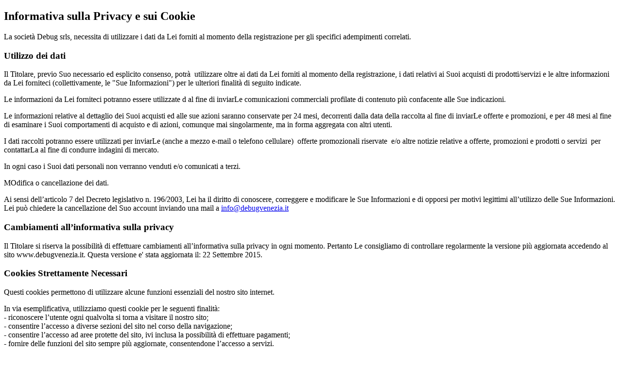

--- FILE ---
content_type: text/html; charset=utf-8
request_url: https://www.debugvenezia.it/index.php?option=com_content&view=article&id=10&tmpl=component&task=preview
body_size: 2589
content:
<!DOCTYPE html><html lang=it-it dir=ltr><head><meta charset=utf-8 /><base href=https://www.debugvenezia.it/index.php /><meta name=author content="Super User"/><meta name=generator content="Joomla! - Open Source Content Management"/><title>Debug</title><link href=/favicon.ico rel="shortcut icon" type=image/vnd.microsoft.icon /><!--[if lt IE 9]><script src="/media/jui/js/html5.js?32ba0d9ba3b852a44cb540e9ddd3aff1"></script><![endif]--><style>

</style><noscript><style>img[data-jchll=true]{display:none}</style> </noscript> </head><body class=contentpane><div id=system-message-container> </div><div class=item-page itemscope itemtype=https://schema.org/Article><meta itemprop=inLanguage content=it-IT /><div class=page-header><h2 itemprop=headline> Informativa sulla Privacy e sui Cookie </h2></div><div itemprop=articleBody><p>La societ&agrave; Debug srls, necessita di utilizzare i dati da Lei forniti al momento della registrazione per gli specifici adempimenti correlati.</p><h3>Utilizzo dei dati</h3><p>Il Titolare, previo Suo necessario ed esplicito consenso, potr&agrave;&nbsp; utilizzare oltre ai dati da Lei forniti al momento della registrazione, i dati relativi ai Suoi acquisti di prodotti/servizi e le altre informazioni da Lei forniteci (collettivamente, le "Sue Informazioni") per le ulteriori finalit&agrave; di seguito indicate.</p><p>Le informazioni da Lei forniteci potranno essere utilizzate d al fine di inviarLe comunicazioni commerciali profilate di contenuto pi&ugrave; confacente alle Sue indicazioni.</p><p>Le informazioni relative al dettaglio dei Suoi acquisti ed alle sue azioni saranno conservate per 24 mesi, decorrenti dalla data della raccolta al fine di inviarLe offerte e promozioni, e per 48 mesi al fine di esaminare i Suoi comportamenti di acquisto e di azioni, comunque mai singolarmente, ma in forma aggregata con altri utenti.</p><p>I dati raccolti potranno essere utilizzati per inviarLe (anche a mezzo e-mail o telefono cellulare)&nbsp; offerte promozionali riservate&nbsp; e/o altre notizie relative a offerte, promozioni e prodotti o servizi&nbsp; per contattarLa al fine di condurre indagini di mercato.</p><p>In ogni caso i Suoi dati personali non verranno venduti e/o comunicati a terzi.</p><p>MOdifica o cancellazione dei dati.</p><p>Ai sensi dell&rsquo;articolo 7 del Decreto legislativo n. 196/2003, Lei ha il diritto di conoscere, correggere e modificare le Sue Informazioni e di opporsi per motivi legittimi all&rsquo;utilizzo delle Sue Informazioni. Lei pu&ograve; chiedere la cancellazione del Suo account inviando una mail a <span id=cloak28463><span id=cloakc5fb1968d5526fa123ccc86d81a01285>Questo indirizzo email è protetto dagli spambots. È necessario abilitare JavaScript per vederlo.</span><script src=/media/plg_jchoptimize/cache/js/639d9617a3fef784849e78ec8a9e8a52_0.js></script> <script>document.getElementById('cloakc5fb1968d5526fa123ccc86d81a01285').innerHTML='';var prefix='&#109;a'+'i&#108;'+'&#116;o';var path='hr'+'ef'+'=';var addyc5fb1968d5526fa123ccc86d81a01285='&#105;nf&#111;'+'&#64;';addyc5fb1968d5526fa123ccc86d81a01285=addyc5fb1968d5526fa123ccc86d81a01285+'d&#101;b&#117;gv&#101;n&#101;z&#105;&#97;'+'&#46;'+'&#105;t';var addy_textc5fb1968d5526fa123ccc86d81a01285='&#105;nf&#111;'+'&#64;'+'d&#101;b&#117;gv&#101;n&#101;z&#105;&#97;'+'&#46;'+'&#105;t';document.getElementById('cloakc5fb1968d5526fa123ccc86d81a01285').innerHTML+='<a '+path+'\''+prefix+':'+addyc5fb1968d5526fa123ccc86d81a01285+'\'>'+addy_textc5fb1968d5526fa123ccc86d81a01285+'<\/a>';</script></span></p><h3>Cambiamenti all&rsquo;informativa sulla privacy</h3><p>Il Titolare si riserva la possibilit&agrave; di effettuare cambiamenti all&rsquo;informativa sulla privacy in ogni momento. Pertanto Le consigliamo di controllare regolarmente la versione pi&ugrave; aggiornata accedendo al sito www.debugvenezia.it. Questa versione e' stata aggiornata il: 22 Settembre 2015.</p><h3>Cookies Strettamente Necessari</h3><p>Questi cookies permettono di utilizzare alcune funzioni essenziali del nostro sito internet.</p><p>In via esemplificativa, utilizziamo questi cookie per le seguenti finalit&agrave;:<br /> - riconoscere l&rsquo;utente ogni qualvolta si torna a visitare il nostro sito;<br /> - consentire l&rsquo;accesso a diverse sezioni del sito nel corso della navigazione;<br /> - consentire l&rsquo;accesso ad aree protette del sito, ivi inclusa la possibilit&agrave; di effettuare pagamenti;<br /> - fornire delle funzioni del sito sempre pi&ugrave; aggiornate, consentendone l&rsquo;accesso a servizi.</p><p><span class=c2>Alcuni cookies sono necessari per il funzionamento di Google Analytics, un servizio di analisi dei dati web fornito da Google. Questo software misura i dati relativi agli internauti, come il numero di visitatori o l'impiego fatto del sito. Tali informazioni ci servono per migliorare le performance e ottimizzare il funzionamento del sito e l'esperienza dell'utente durante l'acquisto. I dati salvati sono anonimi e non contengono mai informazioni personali.</span></p><p class=c12><span class=c2>I dati sono trasmessi a Google e sono poi trattati sotto la responsabilit&agrave; di Google. </span></p></div></div> <script>var cb=function(){var l=document.createElement('link');l.rel='stylesheet';l.href='/media/plg_jchoptimize/cache/css/e8037a2e6ba326c5da8b7d86acb1c8ab_0.css';var h=document.getElementsByTagName('head')[0];h.appendChild(l);};var raf=requestAnimationFrame||mozRequestAnimationFrame||webkitRequestAnimationFrame||msRequestAnimationFrame;if(raf)raf(cb);else window.addEventListener('load',cb);</script><noscript><link rel=stylesheet property=stylesheet href=/media/plg_jchoptimize/cache/css/e8037a2e6ba326c5da8b7d86acb1c8ab_0.css /></noscript> <script src=/media/plg_jchoptimize/cache/js/639d9617a3fef784849e78ec8a9e8a52_1.js defer></script> </body> </html>

--- FILE ---
content_type: application/javascript
request_url: https://www.debugvenezia.it/media/plg_jchoptimize/cache/js/639d9617a3fef784849e78ec8a9e8a52_0.js
body_size: 37741
content:
try{!function(e,t){"object"==typeof module&&"object"==typeof module.exports?module.exports=e.document?t(e,!0):function(e){if(!e.document)throw new Error("jQuery requires a window with a document");return t(e)}:t(e)}("undefined"!=typeof window?window:this,function(e,t){var n=[],r=e.document,i=n.slice,o=n.concat,a=n.push,s=n.indexOf,u={},l=u.toString,c=u.hasOwnProperty,f={},d="1.12.4",p=function(e,t){return new p.fn.init(e,t)},h=/^[\s\uFEFF\xA0]+|[\s\uFEFF\xA0]+$/g,g=/^-ms-/,m=/-([\da-z])/gi,v=function(e,t){return t.toUpperCase()};function y(e){var t=!!e&&"length"in e&&e.length,n=p.type(e);return"function"!==n&&!p.isWindow(e)&&("array"===n||0===t||"number"==typeof t&&t>0&&t-1 in e)}p.fn=p.prototype={jquery:d,constructor:p,selector:"",length:0,toArray:function(){return i.call(this)},get:function(e){return null!=e?e<0?this[e+this.length]:this[e]:i.call(this)},pushStack:function(e){var t=p.merge(this.constructor(),e);return t.prevObject=this,t.context=this.context,t},each:function(e){return p.each(this,e)},map:function(e){return this.pushStack(p.map(this,function(t,n){return e.call(t,n,t)}))},slice:function(){return this.pushStack(i.apply(this,arguments))},first:function(){return this.eq(0)},last:function(){return this.eq(-1)},eq:function(e){var t=this.length,n=+e+(e<0?t:0);return this.pushStack(n>=0&&n<t?[this[n]]:[])},end:function(){return this.prevObject||this.constructor()},push:a,sort:n.sort,splice:n.splice},p.extend=p.fn.extend=function(){var e,t,n,r,i,o,a=arguments[0]||{},s=1,u=arguments.length,l=!1;for("boolean"==typeof a&&(l=a,a=arguments[s]||{},s++),"object"==typeof a||p.isFunction(a)||(a={}),s===u&&(a=this,s--);s<u;s++)if(null!=(i=arguments[s]))for(r in i)e=a[r],a!==(n=i[r])&&(l&&n&&(p.isPlainObject(n)||(t=p.isArray(n)))?(t?(t=!1,o=e&&p.isArray(e)?e:[]):o=e&&p.isPlainObject(e)?e:{},a[r]=p.extend(l,o,n)):void 0!==n&&(a[r]=n));return a},p.extend({expando:"jQuery"+(d+Math.random()).replace(/\D/g,""),isReady:!0,error:function(e){throw new Error(e)},noop:function(){},isFunction:function(e){return"function"===p.type(e)},isArray:Array.isArray||function(e){return"array"===p.type(e)},isWindow:function(e){return null!=e&&e==e.window},isNumeric:function(e){var t=e&&e.toString();return!p.isArray(e)&&t-parseFloat(t)+1>=0},isEmptyObject:function(e){var t;for(t in e)return!1;return!0},isPlainObject:function(e){var t;if(!e||"object"!==p.type(e)||e.nodeType||p.isWindow(e))return!1;try{if(e.constructor&&!c.call(e,"constructor")&&!c.call(e.constructor.prototype,"isPrototypeOf"))return!1}catch(e){return!1}if(!f.ownFirst)for(t in e)return c.call(e,t);for(t in e);return void 0===t||c.call(e,t)},type:function(e){return null==e?e+"":"object"==typeof e||"function"==typeof e?u[l.call(e)]||"object":typeof e},globalEval:function(t){t&&p.trim(t)&&(e.execScript||function(t){e.eval.call(e,t)})(t)},camelCase:function(e){return e.replace(g,"ms-").replace(m,v)},nodeName:function(e,t){return e.nodeName&&e.nodeName.toLowerCase()===t.toLowerCase()},each:function(e,t){var n,r=0;if(y(e))for(n=e.length;r<n&&!1!==t.call(e[r],r,e[r]);r++);else for(r in e)if(!1===t.call(e[r],r,e[r]))break;return e},trim:function(e){return null==e?"":(e+"").replace(h,"")},makeArray:function(e,t){var n=t||[];return null!=e&&(y(Object(e))?p.merge(n,"string"==typeof e?[e]:e):a.call(n,e)),n},inArray:function(e,t,n){var r;if(t){if(s)return s.call(t,e,n);for(r=t.length,n=n?n<0?Math.max(0,r+n):n:0;n<r;n++)if(n in t&&t[n]===e)return n}return-1},merge:function(e,t){for(var n=+t.length,r=0,i=e.length;r<n;)e[i++]=t[r++];if(n!=n)for(;void 0!==t[r];)e[i++]=t[r++];return e.length=i,e},grep:function(e,t,n){for(var r=[],i=0,o=e.length,a=!n;i<o;i++)!t(e[i],i)!==a&&r.push(e[i]);return r},map:function(e,t,n){var r,i,a=0,s=[];if(y(e))for(r=e.length;a<r;a++)null!=(i=t(e[a],a,n))&&s.push(i);else for(a in e)null!=(i=t(e[a],a,n))&&s.push(i);return o.apply([],s)},guid:1,proxy:function(e,t){var n,r,o;if("string"==typeof t&&(o=e[t],t=e,e=o),p.isFunction(e))return n=i.call(arguments,2),(r=function(){return e.apply(t||this,n.concat(i.call(arguments)))}).guid=e.guid=e.guid||p.guid++,r},now:function(){return+new Date},support:f}),"function"==typeof Symbol&&(p.fn[Symbol.iterator]=n[Symbol.iterator]),p.each("Boolean Number String Function Array Date RegExp Object Error Symbol".split(" "),function(e,t){u["[object "+t+"]"]=t.toLowerCase()});var x=function(e){var t,n,r,i,o,a,s,u,l,c,f,d,p,h,g,m,v,y,x,b="sizzle"+1*new Date,w=e.document,T=0,C=0,E=oe(),N=oe(),k=oe(),S=function(e,t){return e===t&&(f=!0),0},A=1<<31,D={}.hasOwnProperty,j=[],L=j.pop,H=j.push,q=j.push,_=j.slice,F=function(e,t){for(var n=0,r=e.length;n<r;n++)if(e[n]===t)return n;return-1},M="checked|selected|async|autofocus|autoplay|controls|defer|disabled|hidden|ismap|loop|multiple|open|readonly|required|scoped",O="[\\x20\\t\\r\\n\\f]",R="(?:\\\\.|[\\w-]|[^\\x00-\\xa0])+",P="\\["+O+"*("+R+")(?:"+O+"*([*^$|!~]?=)"+O+"*(?:'((?:\\\\.|[^\\\\'])*)'|\"((?:\\\\.|[^\\\\\"])*)\"|("+R+"))|)"+O+"*\\]",B=":("+R+")(?:\\((('((?:\\\\.|[^\\\\'])*)'|\"((?:\\\\.|[^\\\\\"])*)\")|((?:\\\\.|[^\\\\()[\\]]|"+P+")*)|.*)\\)|)",W=new RegExp(O+"+","g"),I=new RegExp("^"+O+"+|((?:^|[^\\\\])(?:\\\\.)*)"+O+"+$","g"),$=new RegExp("^"+O+"*,"+O+"*"),z=new RegExp("^"+O+"*([>+~]|"+O+")"+O+"*"),X=new RegExp("="+O+"*([^\\]'\"]*?)"+O+"*\\]","g"),U=new RegExp(B),V=new RegExp("^"+R+"$"),Y={ID:new RegExp("^#("+R+")"),CLASS:new RegExp("^\\.("+R+")"),TAG:new RegExp("^("+R+"|[*])"),ATTR:new RegExp("^"+P),PSEUDO:new RegExp("^"+B),CHILD:new RegExp("^:(only|first|last|nth|nth-last)-(child|of-type)(?:\\("+O+"*(even|odd|(([+-]|)(\\d*)n|)"+O+"*(?:([+-]|)"+O+"*(\\d+)|))"+O+"*\\)|)","i"),bool:new RegExp("^(?:"+M+")$","i"),needsContext:new RegExp("^"+O+"*[>+~]|:(even|odd|eq|gt|lt|nth|first|last)(?:\\("+O+"*((?:-\\d)?\\d*)"+O+"*\\)|)(?=[^-]|$)","i")},J=/^(?:input|select|textarea|button)$/i,G=/^h\d$/i,Q=/^[^{]+\{\s*\[native \w/,K=/^(?:#([\w-]+)|(\w+)|\.([\w-]+))$/,Z=/[+~]/,ee=/'|\\/g,te=new RegExp("\\\\([\\da-f]{1,6}"+O+"?|("+O+")|.)","ig"),ne=function(e,t,n){var r="0x"+t-65536;return r!=r||n?t:r<0?String.fromCharCode(r+65536):String.fromCharCode(r>>10|55296,1023&r|56320)},re=function(){d()};try{q.apply(j=_.call(w.childNodes),w.childNodes),j[w.childNodes.length].nodeType}catch(e){q={apply:j.length?function(e,t){H.apply(e,_.call(t))}:function(e,t){for(var n=e.length,r=0;e[n++]=t[r++];);e.length=n-1}}}function ie(e,t,r,i){var o,s,l,c,f,h,v,y,T=t&&t.ownerDocument,C=t?t.nodeType:9;if(r=r||[],"string"!=typeof e||!e||1!==C&&9!==C&&11!==C)return r;if(!i&&((t?t.ownerDocument||t:w)!==p&&d(t),t=t||p,g)){if(11!==C&&(h=K.exec(e)))if(o=h[1]){if(9===C){if(!(l=t.getElementById(o)))return r;if(l.id===o)return r.push(l),r}else if(T&&(l=T.getElementById(o))&&x(t,l)&&l.id===o)return r.push(l),r}else{if(h[2])return q.apply(r,t.getElementsByTagName(e)),r;if((o=h[3])&&n.getElementsByClassName&&t.getElementsByClassName)return q.apply(r,t.getElementsByClassName(o)),r}if(n.qsa&&!k[e+" "]&&(!m||!m.test(e))){if(1!==C)T=t,y=e;else if("object"!==t.nodeName.toLowerCase()){for((c=t.getAttribute("id"))?c=c.replace(ee,"\\$&"):t.setAttribute("id",c=b),s=(v=a(e)).length,f=V.test(c)?"#"+c:"[id='"+c+"']";s--;)v[s]=f+" "+ge(v[s]);y=v.join(","),T=Z.test(e)&&pe(t.parentNode)||t}if(y)try{return q.apply(r,T.querySelectorAll(y)),r}catch(e){}finally{c===b&&t.removeAttribute("id")}}}return u(e.replace(I,"$1"),t,r,i)}function oe(){var e=[];return function t(n,i){return e.push(n+" ")>r.cacheLength&&delete t[e.shift()],t[n+" "]=i}}function ae(e){return e[b]=!0,e}function se(e){var t=p.createElement("div");try{return!!e(t)}catch(e){return!1}finally{t.parentNode&&t.parentNode.removeChild(t),t=null}}function ue(e,t){for(var n=e.split("|"),i=n.length;i--;)r.attrHandle[n[i]]=t}function le(e,t){var n=t&&e,r=n&&1===e.nodeType&&1===t.nodeType&&(~t.sourceIndex||A)-(~e.sourceIndex||A);if(r)return r;if(n)for(;n=n.nextSibling;)if(n===t)return-1;return e?1:-1}function ce(e){return function(t){return"input"===t.nodeName.toLowerCase()&&t.type===e}}function fe(e){return function(t){var n=t.nodeName.toLowerCase();return("input"===n||"button"===n)&&t.type===e}}function de(e){return ae(function(t){return t=+t,ae(function(n,r){for(var i,o=e([],n.length,t),a=o.length;a--;)n[i=o[a]]&&(n[i]=!(r[i]=n[i]))})})}function pe(e){return e&&void 0!==e.getElementsByTagName&&e}n=ie.support={},o=ie.isXML=function(e){var t=e&&(e.ownerDocument||e).documentElement;return!!t&&"HTML"!==t.nodeName},d=ie.setDocument=function(e){var t,i,a=e?e.ownerDocument||e:w;return a!==p&&9===a.nodeType&&a.documentElement?(h=(p=a).documentElement,g=!o(p),(i=p.defaultView)&&i.top!==i&&(i.addEventListener?i.addEventListener("unload",re,!1):i.attachEvent&&i.attachEvent("onunload",re)),n.attributes=se(function(e){return e.className="i",!e.getAttribute("className")}),n.getElementsByTagName=se(function(e){return e.appendChild(p.createComment("")),!e.getElementsByTagName("*").length}),n.getElementsByClassName=Q.test(p.getElementsByClassName),n.getById=se(function(e){return h.appendChild(e).id=b,!p.getElementsByName||!p.getElementsByName(b).length}),n.getById?(r.find.ID=function(e,t){if(void 0!==t.getElementById&&g){var n=t.getElementById(e);return n?[n]:[]}},r.filter.ID=function(e){var t=e.replace(te,ne);return function(e){return e.getAttribute("id")===t}}):(delete r.find.ID,r.filter.ID=function(e){var t=e.replace(te,ne);return function(e){var n=void 0!==e.getAttributeNode&&e.getAttributeNode("id");return n&&n.value===t}}),r.find.TAG=n.getElementsByTagName?function(e,t){return void 0!==t.getElementsByTagName?t.getElementsByTagName(e):n.qsa?t.querySelectorAll(e):void 0}:function(e,t){var n,r=[],i=0,o=t.getElementsByTagName(e);if("*"===e){for(;n=o[i++];)1===n.nodeType&&r.push(n);return r}return o},r.find.CLASS=n.getElementsByClassName&&function(e,t){if(void 0!==t.getElementsByClassName&&g)return t.getElementsByClassName(e)},v=[],m=[],(n.qsa=Q.test(p.querySelectorAll))&&(se(function(e){h.appendChild(e).innerHTML="<a id='"+b+"'></a><select id='"+b+"-\r\\' msallowcapture=''><option selected=''></option></select>",e.querySelectorAll("[msallowcapture^='']").length&&m.push("[*^$]="+O+"*(?:''|\"\")"),e.querySelectorAll("[selected]").length||m.push("\\["+O+"*(?:value|"+M+")"),e.querySelectorAll("[id~="+b+"-]").length||m.push("~="),e.querySelectorAll(":checked").length||m.push(":checked"),e.querySelectorAll("a#"+b+"+*").length||m.push(".#.+[+~]")}),se(function(e){var t=p.createElement("input");t.setAttribute("type","hidden"),e.appendChild(t).setAttribute("name","D"),e.querySelectorAll("[name=d]").length&&m.push("name"+O+"*[*^$|!~]?="),e.querySelectorAll(":enabled").length||m.push(":enabled",":disabled"),e.querySelectorAll("*,:x"),m.push(",.*:")})),(n.matchesSelector=Q.test(y=h.matches||h.webkitMatchesSelector||h.mozMatchesSelector||h.oMatchesSelector||h.msMatchesSelector))&&se(function(e){n.disconnectedMatch=y.call(e,"div"),y.call(e,"[s!='']:x"),v.push("!=",B)}),m=m.length&&new RegExp(m.join("|")),v=v.length&&new RegExp(v.join("|")),t=Q.test(h.compareDocumentPosition),x=t||Q.test(h.contains)?function(e,t){var n=9===e.nodeType?e.documentElement:e,r=t&&t.parentNode;return e===r||!(!r||1!==r.nodeType||!(n.contains?n.contains(r):e.compareDocumentPosition&&16&e.compareDocumentPosition(r)))}:function(e,t){if(t)for(;t=t.parentNode;)if(t===e)return!0;return!1},S=t?function(e,t){if(e===t)return f=!0,0;var r=!e.compareDocumentPosition-!t.compareDocumentPosition;return r||(1&(r=(e.ownerDocument||e)===(t.ownerDocument||t)?e.compareDocumentPosition(t):1)||!n.sortDetached&&t.compareDocumentPosition(e)===r?e===p||e.ownerDocument===w&&x(w,e)?-1:t===p||t.ownerDocument===w&&x(w,t)?1:c?F(c,e)-F(c,t):0:4&r?-1:1)}:function(e,t){if(e===t)return f=!0,0;var n,r=0,i=e.parentNode,o=t.parentNode,a=[e],s=[t];if(!i||!o)return e===p?-1:t===p?1:i?-1:o?1:c?F(c,e)-F(c,t):0;if(i===o)return le(e,t);for(n=e;n=n.parentNode;)a.unshift(n);for(n=t;n=n.parentNode;)s.unshift(n);for(;a[r]===s[r];)r++;return r?le(a[r],s[r]):a[r]===w?-1:s[r]===w?1:0},p):p},ie.matches=function(e,t){return ie(e,null,null,t)},ie.matchesSelector=function(e,t){if((e.ownerDocument||e)!==p&&d(e),t=t.replace(X,"='$1']"),n.matchesSelector&&g&&!k[t+" "]&&(!v||!v.test(t))&&(!m||!m.test(t)))try{var r=y.call(e,t);if(r||n.disconnectedMatch||e.document&&11!==e.document.nodeType)return r}catch(e){}return ie(t,p,null,[e]).length>0},ie.contains=function(e,t){return(e.ownerDocument||e)!==p&&d(e),x(e,t)},ie.attr=function(e,t){(e.ownerDocument||e)!==p&&d(e);var i=r.attrHandle[t.toLowerCase()],o=i&&D.call(r.attrHandle,t.toLowerCase())?i(e,t,!g):void 0;return void 0!==o?o:n.attributes||!g?e.getAttribute(t):(o=e.getAttributeNode(t))&&o.specified?o.value:null},ie.error=function(e){throw new Error("Syntax error, unrecognized expression: "+e)},ie.uniqueSort=function(e){var t,r=[],i=0,o=0;if(f=!n.detectDuplicates,c=!n.sortStable&&e.slice(0),e.sort(S),f){for(;t=e[o++];)t===e[o]&&(i=r.push(o));for(;i--;)e.splice(r[i],1)}return c=null,e},i=ie.getText=function(e){var t,n="",r=0,o=e.nodeType;if(o){if(1===o||9===o||11===o){if("string"==typeof e.textContent)return e.textContent;for(e=e.firstChild;e;e=e.nextSibling)n+=i(e)}else if(3===o||4===o)return e.nodeValue}else for(;t=e[r++];)n+=i(t);return n},(r=ie.selectors={cacheLength:50,createPseudo:ae,match:Y,attrHandle:{},find:{},relative:{">":{dir:"parentNode",first:!0}," ":{dir:"parentNode"},"+":{dir:"previousSibling",first:!0},"~":{dir:"previousSibling"}},preFilter:{ATTR:function(e){return e[1]=e[1].replace(te,ne),e[3]=(e[3]||e[4]||e[5]||"").replace(te,ne),"~="===e[2]&&(e[3]=" "+e[3]+" "),e.slice(0,4)},CHILD:function(e){return e[1]=e[1].toLowerCase(),"nth"===e[1].slice(0,3)?(e[3]||ie.error(e[0]),e[4]=+(e[4]?e[5]+(e[6]||1):2*("even"===e[3]||"odd"===e[3])),e[5]=+(e[7]+e[8]||"odd"===e[3])):e[3]&&ie.error(e[0]),e},PSEUDO:function(e){var t,n=!e[6]&&e[2];return Y.CHILD.test(e[0])?null:(e[3]?e[2]=e[4]||e[5]||"":n&&U.test(n)&&(t=a(n,!0))&&(t=n.indexOf(")",n.length-t)-n.length)&&(e[0]=e[0].slice(0,t),e[2]=n.slice(0,t)),e.slice(0,3))}},filter:{TAG:function(e){var t=e.replace(te,ne).toLowerCase();return"*"===e?function(){return!0}:function(e){return e.nodeName&&e.nodeName.toLowerCase()===t}},CLASS:function(e){var t=E[e+" "];return t||(t=new RegExp("(^|"+O+")"+e+"("+O+"|$)"))&&E(e,function(e){return t.test("string"==typeof e.className&&e.className||void 0!==e.getAttribute&&e.getAttribute("class")||"")})},ATTR:function(e,t,n){return function(r){var i=ie.attr(r,e);return null==i?"!="===t:!t||(i+="","="===t?i===n:"!="===t?i!==n:"^="===t?n&&0===i.indexOf(n):"*="===t?n&&i.indexOf(n)>-1:"$="===t?n&&i.slice(-n.length)===n:"~="===t?(" "+i.replace(W," ")+" ").indexOf(n)>-1:"|="===t&&(i===n||i.slice(0,n.length+1)===n+"-"))}},CHILD:function(e,t,n,r,i){var o="nth"!==e.slice(0,3),a="last"!==e.slice(-4),s="of-type"===t;return 1===r&&0===i?function(e){return!!e.parentNode}:function(t,n,u){var l,c,f,d,p,h,g=o!==a?"nextSibling":"previousSibling",m=t.parentNode,v=s&&t.nodeName.toLowerCase(),y=!u&&!s,x=!1;if(m){if(o){for(;g;){for(d=t;d=d[g];)if(s?d.nodeName.toLowerCase()===v:1===d.nodeType)return!1;h=g="only"===e&&!h&&"nextSibling"}return!0}if(h=[a?m.firstChild:m.lastChild],a&&y){for(x=(p=(l=(c=(f=(d=m)[b]||(d[b]={}))[d.uniqueID]||(f[d.uniqueID]={}))[e]||[])[0]===T&&l[1])&&l[2],d=p&&m.childNodes[p];d=++p&&d&&d[g]||(x=p=0)||h.pop();)if(1===d.nodeType&&++x&&d===t){c[e]=[T,p,x];break}}else if(y&&(x=p=(l=(c=(f=(d=t)[b]||(d[b]={}))[d.uniqueID]||(f[d.uniqueID]={}))[e]||[])[0]===T&&l[1]),!1===x)for(;(d=++p&&d&&d[g]||(x=p=0)||h.pop())&&((s?d.nodeName.toLowerCase()!==v:1!==d.nodeType)||!++x||(y&&((c=(f=d[b]||(d[b]={}))[d.uniqueID]||(f[d.uniqueID]={}))[e]=[T,x]),d!==t)););return(x-=i)===r||x%r==0&&x/r>=0}}},PSEUDO:function(e,t){var n,i=r.pseudos[e]||r.setFilters[e.toLowerCase()]||ie.error("unsupported pseudo: "+e);return i[b]?i(t):i.length>1?(n=[e,e,"",t],r.setFilters.hasOwnProperty(e.toLowerCase())?ae(function(e,n){for(var r,o=i(e,t),a=o.length;a--;)e[r=F(e,o[a])]=!(n[r]=o[a])}):function(e){return i(e,0,n)}):i}},pseudos:{not:ae(function(e){var t=[],n=[],r=s(e.replace(I,"$1"));return r[b]?ae(function(e,t,n,i){for(var o,a=r(e,null,i,[]),s=e.length;s--;)(o=a[s])&&(e[s]=!(t[s]=o))}):function(e,i,o){return t[0]=e,r(t,null,o,n),t[0]=null,!n.pop()}}),has:ae(function(e){return function(t){return ie(e,t).length>0}}),contains:ae(function(e){return e=e.replace(te,ne),function(t){return(t.textContent||t.innerText||i(t)).indexOf(e)>-1}}),lang:ae(function(e){return V.test(e||"")||ie.error("unsupported lang: "+e),e=e.replace(te,ne).toLowerCase(),function(t){var n;do{if(n=g?t.lang:t.getAttribute("xml:lang")||t.getAttribute("lang"))return(n=n.toLowerCase())===e||0===n.indexOf(e+"-")}while((t=t.parentNode)&&1===t.nodeType);return!1}}),target:function(t){var n=e.location&&e.location.hash;return n&&n.slice(1)===t.id},root:function(e){return e===h},focus:function(e){return e===p.activeElement&&(!p.hasFocus||p.hasFocus())&&!!(e.type||e.href||~e.tabIndex)},enabled:function(e){return!1===e.disabled},disabled:function(e){return!0===e.disabled},checked:function(e){var t=e.nodeName.toLowerCase();return"input"===t&&!!e.checked||"option"===t&&!!e.selected},selected:function(e){return e.parentNode&&e.parentNode.selectedIndex,!0===e.selected},empty:function(e){for(e=e.firstChild;e;e=e.nextSibling)if(e.nodeType<6)return!1;return!0},parent:function(e){return!r.pseudos.empty(e)},header:function(e){return G.test(e.nodeName)},input:function(e){return J.test(e.nodeName)},button:function(e){var t=e.nodeName.toLowerCase();return"input"===t&&"button"===e.type||"button"===t},text:function(e){var t;return"input"===e.nodeName.toLowerCase()&&"text"===e.type&&(null==(t=e.getAttribute("type"))||"text"===t.toLowerCase())},first:de(function(){return[0]}),last:de(function(e,t){return[t-1]}),eq:de(function(e,t,n){return[n<0?n+t:n]}),even:de(function(e,t){for(var n=0;n<t;n+=2)e.push(n);return e}),odd:de(function(e,t){for(var n=1;n<t;n+=2)e.push(n);return e}),lt:de(function(e,t,n){for(var r=n<0?n+t:n;--r>=0;)e.push(r);return e}),gt:de(function(e,t,n){for(var r=n<0?n+t:n;++r<t;)e.push(r);return e})}}).pseudos.nth=r.pseudos.eq;for(t in{radio:!0,checkbox:!0,file:!0,password:!0,image:!0})r.pseudos[t]=ce(t);for(t in{submit:!0,reset:!0})r.pseudos[t]=fe(t);function he(){}function ge(e){for(var t=0,n=e.length,r="";t<n;t++)r+=e[t].value;return r}function me(e,t,n){var r=t.dir,i=n&&"parentNode"===r,o=C++;return t.first?function(t,n,o){for(;t=t[r];)if(1===t.nodeType||i)return e(t,n,o)}:function(t,n,a){var s,u,l,c=[T,o];if(a){for(;t=t[r];)if((1===t.nodeType||i)&&e(t,n,a))return!0}else for(;t=t[r];)if(1===t.nodeType||i){if((s=(u=(l=t[b]||(t[b]={}))[t.uniqueID]||(l[t.uniqueID]={}))[r])&&s[0]===T&&s[1]===o)return c[2]=s[2];if(u[r]=c,c[2]=e(t,n,a))return!0}}}function ve(e){return e.length>1?function(t,n,r){for(var i=e.length;i--;)if(!e[i](t,n,r))return!1;return!0}:e[0]}function ye(e,t,n,r,i){for(var o,a=[],s=0,u=e.length,l=null!=t;s<u;s++)(o=e[s])&&(n&&!n(o,r,i)||(a.push(o),l&&t.push(s)));return a}function xe(e,t,n,r,i,o){return r&&!r[b]&&(r=xe(r)),i&&!i[b]&&(i=xe(i,o)),ae(function(o,a,s,u){var l,c,f,d=[],p=[],h=a.length,g=o||function(e,t,n){for(var r=0,i=t.length;r<i;r++)ie(e,t[r],n);return n}(t||"*",s.nodeType?[s]:s,[]),m=!e||!o&&t?g:ye(g,d,e,s,u),v=n?i||(o?e:h||r)?[]:a:m;if(n&&n(m,v,s,u),r)for(l=ye(v,p),r(l,[],s,u),c=l.length;c--;)(f=l[c])&&(v[p[c]]=!(m[p[c]]=f));if(o){if(i||e){if(i){for(l=[],c=v.length;c--;)(f=v[c])&&l.push(m[c]=f);i(null,v=[],l,u)}for(c=v.length;c--;)(f=v[c])&&(l=i?F(o,f):d[c])>-1&&(o[l]=!(a[l]=f))}}else v=ye(v===a?v.splice(h,v.length):v),i?i(null,a,v,u):q.apply(a,v)})}function be(e){for(var t,n,i,o=e.length,a=r.relative[e[0].type],s=a||r.relative[" "],u=a?1:0,c=me(function(e){return e===t},s,!0),f=me(function(e){return F(t,e)>-1},s,!0),d=[function(e,n,r){var i=!a&&(r||n!==l)||((t=n).nodeType?c(e,n,r):f(e,n,r));return t=null,i}];u<o;u++)if(n=r.relative[e[u].type])d=[me(ve(d),n)];else{if((n=r.filter[e[u].type].apply(null,e[u].matches))[b]){for(i=++u;i<o&&!r.relative[e[i].type];i++);return xe(u>1&&ve(d),u>1&&ge(e.slice(0,u-1).concat({value:" "===e[u-2].type?"*":""})).replace(I,"$1"),n,u<i&&be(e.slice(u,i)),i<o&&be(e=e.slice(i)),i<o&&ge(e))}d.push(n)}return ve(d)}return he.prototype=r.filters=r.pseudos,r.setFilters=new he,a=ie.tokenize=function(e,t){var n,i,o,a,s,u,l,c=N[e+" "];if(c)return t?0:c.slice(0);for(s=e,u=[],l=r.preFilter;s;){n&&!(i=$.exec(s))||(i&&(s=s.slice(i[0].length)||s),u.push(o=[])),n=!1,(i=z.exec(s))&&(n=i.shift(),o.push({value:n,type:i[0].replace(I," ")}),s=s.slice(n.length));for(a in r.filter)!(i=Y[a].exec(s))||l[a]&&!(i=l[a](i))||(n=i.shift(),o.push({value:n,type:a,matches:i}),s=s.slice(n.length));if(!n)break}return t?s.length:s?ie.error(e):N(e,u).slice(0)},s=ie.compile=function(e,t){var n,i,o,s,u,c,f=[],h=[],m=k[e+" "];if(!m){for(t||(t=a(e)),n=t.length;n--;)(m=be(t[n]))[b]?f.push(m):h.push(m);(m=k(e,(i=h,s=(o=f).length>0,u=i.length>0,c=function(e,t,n,a,c){var f,h,m,v=0,y="0",x=e&&[],b=[],w=l,C=e||u&&r.find.TAG("*",c),E=T+=null==w?1:Math.random()||.1,N=C.length;for(c&&(l=t===p||t||c);y!==N&&null!=(f=C[y]);y++){if(u&&f){for(h=0,t||f.ownerDocument===p||(d(f),n=!g);m=i[h++];)if(m(f,t||p,n)){a.push(f);break}c&&(T=E)}s&&((f=!m&&f)&&v--,e&&x.push(f))}if(v+=y,s&&y!==v){for(h=0;m=o[h++];)m(x,b,t,n);if(e){if(v>0)for(;y--;)x[y]||b[y]||(b[y]=L.call(a));b=ye(b)}q.apply(a,b),c&&!e&&b.length>0&&v+o.length>1&&ie.uniqueSort(a)}return c&&(T=E,l=w),x},s?ae(c):c))).selector=e}return m},u=ie.select=function(e,t,i,o){var u,l,c,f,d,p="function"==typeof e&&e,h=!o&&a(e=p.selector||e);if(i=i||[],1===h.length){if((l=h[0]=h[0].slice(0)).length>2&&"ID"===(c=l[0]).type&&n.getById&&9===t.nodeType&&g&&r.relative[l[1].type]){if(!(t=(r.find.ID(c.matches[0].replace(te,ne),t)||[])[0]))return i;p&&(t=t.parentNode),e=e.slice(l.shift().value.length)}for(u=Y.needsContext.test(e)?0:l.length;u--&&(c=l[u],!r.relative[f=c.type]);)if((d=r.find[f])&&(o=d(c.matches[0].replace(te,ne),Z.test(l[0].type)&&pe(t.parentNode)||t))){if(l.splice(u,1),!(e=o.length&&ge(l)))return q.apply(i,o),i;break}}return(p||s(e,h))(o,t,!g,i,!t||Z.test(e)&&pe(t.parentNode)||t),i},n.sortStable=b.split("").sort(S).join("")===b,n.detectDuplicates=!!f,d(),n.sortDetached=se(function(e){return 1&e.compareDocumentPosition(p.createElement("div"))}),se(function(e){return e.innerHTML="<a href='#'></a>","#"===e.firstChild.getAttribute("href")})||ue("type|href|height|width",function(e,t,n){if(!n)return e.getAttribute(t,"type"===t.toLowerCase()?1:2)}),n.attributes&&se(function(e){return e.innerHTML="<input/>",e.firstChild.setAttribute("value",""),""===e.firstChild.getAttribute("value")})||ue("value",function(e,t,n){if(!n&&"input"===e.nodeName.toLowerCase())return e.defaultValue}),se(function(e){return null==e.getAttribute("disabled")})||ue(M,function(e,t,n){var r;if(!n)return!0===e[t]?t.toLowerCase():(r=e.getAttributeNode(t))&&r.specified?r.value:null}),ie}(e);p.find=x,p.expr=x.selectors,p.expr[":"]=p.expr.pseudos,p.uniqueSort=p.unique=x.uniqueSort,p.text=x.getText,p.isXMLDoc=x.isXML,p.contains=x.contains;var b=function(e,t,n){for(var r=[],i=void 0!==n;(e=e[t])&&9!==e.nodeType;)if(1===e.nodeType){if(i&&p(e).is(n))break;r.push(e)}return r},w=function(e,t){for(var n=[];e;e=e.nextSibling)1===e.nodeType&&e!==t&&n.push(e);return n},T=p.expr.match.needsContext,C=/^<([\w-]+)\s*\/?>(?:<\/\1>|)$/,E=/^.[^:#\[\.,]*$/;function N(e,t,n){if(p.isFunction(t))return p.grep(e,function(e,r){return!!t.call(e,r,e)!==n});if(t.nodeType)return p.grep(e,function(e){return e===t!==n});if("string"==typeof t){if(E.test(t))return p.filter(t,e,n);t=p.filter(t,e)}return p.grep(e,function(e){return p.inArray(e,t)>-1!==n})}p.filter=function(e,t,n){var r=t[0];return n&&(e=":not("+e+")"),1===t.length&&1===r.nodeType?p.find.matchesSelector(r,e)?[r]:[]:p.find.matches(e,p.grep(t,function(e){return 1===e.nodeType}))},p.fn.extend({find:function(e){var t,n=[],r=this,i=r.length;if("string"!=typeof e)return this.pushStack(p(e).filter(function(){for(t=0;t<i;t++)if(p.contains(r[t],this))return!0}));for(t=0;t<i;t++)p.find(e,r[t],n);return(n=this.pushStack(i>1?p.unique(n):n)).selector=this.selector?this.selector+" "+e:e,n},filter:function(e){return this.pushStack(N(this,e||[],!1))},not:function(e){return this.pushStack(N(this,e||[],!0))},is:function(e){return!!N(this,"string"==typeof e&&T.test(e)?p(e):e||[],!1).length}});var k,S=/^(?:\s*(<[\w\W]+>)[^>]*|#([\w-]*))$/;(p.fn.init=function(e,t,n){var i,o;if(!e)return this;if(n=n||k,"string"==typeof e){if(!(i="<"===e.charAt(0)&&">"===e.charAt(e.length-1)&&e.length>=3?[null,e,null]:S.exec(e))||!i[1]&&t)return!t||t.jquery?(t||n).find(e):this.constructor(t).find(e);if(i[1]){if(t=t instanceof p?t[0]:t,p.merge(this,p.parseHTML(i[1],t&&t.nodeType?t.ownerDocument||t:r,!0)),C.test(i[1])&&p.isPlainObject(t))for(i in t)p.isFunction(this[i])?this[i](t[i]):this.attr(i,t[i]);return this}if((o=r.getElementById(i[2]))&&o.parentNode){if(o.id!==i[2])return k.find(e);this.length=1,this[0]=o}return this.context=r,this.selector=e,this}return e.nodeType?(this.context=this[0]=e,this.length=1,this):p.isFunction(e)?void 0!==n.ready?n.ready(e):e(p):(void 0!==e.selector&&(this.selector=e.selector,this.context=e.context),p.makeArray(e,this))}).prototype=p.fn,k=p(r);var A=/^(?:parents|prev(?:Until|All))/,D={children:!0,contents:!0,next:!0,prev:!0};function j(e,t){do{e=e[t]}while(e&&1!==e.nodeType);return e}p.fn.extend({has:function(e){var t,n=p(e,this),r=n.length;return this.filter(function(){for(t=0;t<r;t++)if(p.contains(this,n[t]))return!0})},closest:function(e,t){for(var n,r=0,i=this.length,o=[],a=T.test(e)||"string"!=typeof e?p(e,t||this.context):0;r<i;r++)for(n=this[r];n&&n!==t;n=n.parentNode)if(n.nodeType<11&&(a?a.index(n)>-1:1===n.nodeType&&p.find.matchesSelector(n,e))){o.push(n);break}return this.pushStack(o.length>1?p.uniqueSort(o):o)},index:function(e){return e?"string"==typeof e?p.inArray(this[0],p(e)):p.inArray(e.jquery?e[0]:e,this):this[0]&&this[0].parentNode?this.first().prevAll().length:-1},add:function(e,t){return this.pushStack(p.uniqueSort(p.merge(this.get(),p(e,t))))},addBack:function(e){return this.add(null==e?this.prevObject:this.prevObject.filter(e))}}),p.each({parent:function(e){var t=e.parentNode;return t&&11!==t.nodeType?t:null},parents:function(e){return b(e,"parentNode")},parentsUntil:function(e,t,n){return b(e,"parentNode",n)},next:function(e){return j(e,"nextSibling")},prev:function(e){return j(e,"previousSibling")},nextAll:function(e){return b(e,"nextSibling")},prevAll:function(e){return b(e,"previousSibling")},nextUntil:function(e,t,n){return b(e,"nextSibling",n)},prevUntil:function(e,t,n){return b(e,"previousSibling",n)},siblings:function(e){return w((e.parentNode||{}).firstChild,e)},children:function(e){return w(e.firstChild)},contents:function(e){return p.nodeName(e,"iframe")?e.contentDocument||e.contentWindow.document:p.merge([],e.childNodes)}},function(e,t){p.fn[e]=function(n,r){var i=p.map(this,t,n);return"Until"!==e.slice(-5)&&(r=n),r&&"string"==typeof r&&(i=p.filter(r,i)),this.length>1&&(D[e]||(i=p.uniqueSort(i)),A.test(e)&&(i=i.reverse())),this.pushStack(i)}});var L,H,q=/\S+/g;function _(){r.addEventListener?(r.removeEventListener("DOMContentLoaded",F),e.removeEventListener("load",F)):(r.detachEvent("onreadystatechange",F),e.detachEvent("onload",F))}function F(){(r.addEventListener||"load"===e.event.type||"complete"===r.readyState)&&(_(),p.ready())}p.Callbacks=function(e){var t,n;e="string"==typeof e?(t=e,n={},p.each(t.match(q)||[],function(e,t){n[t]=!0}),n):p.extend({},e);var r,i,o,a,s=[],u=[],l=-1,c=function(){for(a=e.once,o=r=!0;u.length;l=-1)for(i=u.shift();++l<s.length;)!1===s[l].apply(i[0],i[1])&&e.stopOnFalse&&(l=s.length,i=!1);e.memory||(i=!1),r=!1,a&&(s=i?[]:"")},f={add:function(){return s&&(i&&!r&&(l=s.length-1,u.push(i)),function t(n){p.each(n,function(n,r){p.isFunction(r)?e.unique&&f.has(r)||s.push(r):r&&r.length&&"string"!==p.type(r)&&t(r)})}(arguments),i&&!r&&c()),this},remove:function(){return p.each(arguments,function(e,t){for(var n;(n=p.inArray(t,s,n))>-1;)s.splice(n,1),n<=l&&l--}),this},has:function(e){return e?p.inArray(e,s)>-1:s.length>0},empty:function(){return s&&(s=[]),this},disable:function(){return a=u=[],s=i="",this},disabled:function(){return!s},lock:function(){return a=!0,i||f.disable(),this},locked:function(){return!!a},fireWith:function(e,t){return a||(t=[e,(t=t||[]).slice?t.slice():t],u.push(t),r||c()),this},fire:function(){return f.fireWith(this,arguments),this},fired:function(){return!!o}};return f},p.extend({Deferred:function(e){var t=[["resolve","done",p.Callbacks("once memory"),"resolved"],["reject","fail",p.Callbacks("once memory"),"rejected"],["notify","progress",p.Callbacks("memory")]],n="pending",r={state:function(){return n},always:function(){return i.done(arguments).fail(arguments),this},then:function(){var e=arguments;return p.Deferred(function(n){p.each(t,function(t,o){var a=p.isFunction(e[t])&&e[t];i[o[1]](function(){var e=a&&a.apply(this,arguments);e&&p.isFunction(e.promise)?e.promise().progress(n.notify).done(n.resolve).fail(n.reject):n[o[0]+"With"](this===r?n.promise():this,a?[e]:arguments)})}),e=null}).promise()},promise:function(e){return null!=e?p.extend(e,r):r}},i={};return r.pipe=r.then,p.each(t,function(e,o){var a=o[2],s=o[3];r[o[1]]=a.add,s&&a.add(function(){n=s},t[1^e][2].disable,t[2][2].lock),i[o[0]]=function(){return i[o[0]+"With"](this===i?r:this,arguments),this},i[o[0]+"With"]=a.fireWith}),r.promise(i),e&&e.call(i,i),i},when:function(e){var t,n,r,o=0,a=i.call(arguments),s=a.length,u=1!==s||e&&p.isFunction(e.promise)?s:0,l=1===u?e:p.Deferred(),c=function(e,n,r){return function(o){n[e]=this,r[e]=arguments.length>1?i.call(arguments):o,r===t?l.notifyWith(n,r):--u||l.resolveWith(n,r)}};if(s>1)for(t=new Array(s),n=new Array(s),r=new Array(s);o<s;o++)a[o]&&p.isFunction(a[o].promise)?a[o].promise().progress(c(o,n,t)).done(c(o,r,a)).fail(l.reject):--u;return u||l.resolveWith(r,a),l.promise()}}),p.fn.ready=function(e){return p.ready.promise().done(e),this},p.extend({isReady:!1,readyWait:1,holdReady:function(e){e?p.readyWait++:p.ready(!0)},ready:function(e){(!0===e?--p.readyWait:p.isReady)||(p.isReady=!0,!0!==e&&--p.readyWait>0||(L.resolveWith(r,[p]),p.fn.triggerHandler&&(p(r).triggerHandler("ready"),p(r).off("ready"))))}}),p.ready.promise=function(t){if(!L)if(L=p.Deferred(),"complete"===r.readyState||"loading"!==r.readyState&&!r.documentElement.doScroll)e.setTimeout(p.ready);else if(r.addEventListener)r.addEventListener("DOMContentLoaded",F),e.addEventListener("load",F);else{r.attachEvent("onreadystatechange",F),e.attachEvent("onload",F);var n=!1;try{n=null==e.frameElement&&r.documentElement}catch(e){}n&&n.doScroll&&function t(){if(!p.isReady){try{n.doScroll("left")}catch(n){return e.setTimeout(t,50)}_(),p.ready()}}()}return L.promise(t)},p.ready.promise();for(H in p(f))break;f.ownFirst="0"===H,f.inlineBlockNeedsLayout=!1,p(function(){var e,t,n,i;(n=r.getElementsByTagName("body")[0])&&n.style&&(t=r.createElement("div"),(i=r.createElement("div")).style.cssText="position:absolute;border:0;width:0;height:0;top:0;left:-9999px",n.appendChild(i).appendChild(t),void 0!==t.style.zoom&&(t.style.cssText="display:inline;margin:0;border:0;padding:1px;width:1px;zoom:1",f.inlineBlockNeedsLayout=e=3===t.offsetWidth,e&&(n.style.zoom=1)),n.removeChild(i))}),function(){var e=r.createElement("div");f.deleteExpando=!0;try{delete e.test}catch(e){f.deleteExpando=!1}e=null}();var M,O=function(e){var t=p.noData[(e.nodeName+" ").toLowerCase()],n=+e.nodeType||1;return(1===n||9===n)&&(!t||!0!==t&&e.getAttribute("classid")===t)},R=/^(?:\{[\w\W]*\}|\[[\w\W]*\])$/,P=/([A-Z])/g;function B(e,t,n){if(void 0===n&&1===e.nodeType){var r="data-"+t.replace(P,"-$1").toLowerCase();if("string"==typeof(n=e.getAttribute(r))){try{n="true"===n||"false"!==n&&("null"===n?null:+n+""===n?+n:R.test(n)?p.parseJSON(n):n)}catch(e){}p.data(e,t,n)}else n=void 0}return n}function W(e){var t;for(t in e)if(("data"!==t||!p.isEmptyObject(e[t]))&&"toJSON"!==t)return!1;return!0}function I(e,t,r,i){if(O(e)){var o,a,s=p.expando,u=e.nodeType,l=u?p.cache:e,c=u?e[s]:e[s]&&s;if(c&&l[c]&&(i||l[c].data)||void 0!==r||"string"!=typeof t)return c||(c=u?e[s]=n.pop()||p.guid++:s),l[c]||(l[c]=u?{}:{toJSON:p.noop}),"object"!=typeof t&&"function"!=typeof t||(i?l[c]=p.extend(l[c],t):l[c].data=p.extend(l[c].data,t)),a=l[c],i||(a.data||(a.data={}),a=a.data),void 0!==r&&(a[p.camelCase(t)]=r),"string"==typeof t?null==(o=a[t])&&(o=a[p.camelCase(t)]):o=a,o}}function $(e,t,n){if(O(e)){var r,i,o=e.nodeType,a=o?p.cache:e,s=o?e[p.expando]:p.expando;if(a[s]){if(t&&(r=n?a[s]:a[s].data)){i=(t=p.isArray(t)?t.concat(p.map(t,p.camelCase)):t in r?[t]:(t=p.camelCase(t))in r?[t]:t.split(" ")).length;for(;i--;)delete r[t[i]];if(n?!W(r):!p.isEmptyObject(r))return}(n||(delete a[s].data,W(a[s])))&&(o?p.cleanData([e],!0):f.deleteExpando||a!=a.window?delete a[s]:a[s]=void 0)}}}p.extend({cache:{},noData:{"applet ":!0,"embed ":!0,"object ":"clsid:D27CDB6E-AE6D-11cf-96B8-444553540000"},hasData:function(e){return!!(e=e.nodeType?p.cache[e[p.expando]]:e[p.expando])&&!W(e)},data:function(e,t,n){return I(e,t,n)},removeData:function(e,t){return $(e,t)},_data:function(e,t,n){return I(e,t,n,!0)},_removeData:function(e,t){return $(e,t,!0)}}),p.fn.extend({data:function(e,t){var n,r,i,o=this[0],a=o&&o.attributes;if(void 0===e){if(this.length&&(i=p.data(o),1===o.nodeType&&!p._data(o,"parsedAttrs"))){for(n=a.length;n--;)a[n]&&0===(r=a[n].name).indexOf("data-")&&B(o,r=p.camelCase(r.slice(5)),i[r]);p._data(o,"parsedAttrs",!0)}return i}return"object"==typeof e?this.each(function(){p.data(this,e)}):arguments.length>1?this.each(function(){p.data(this,e,t)}):o?B(o,e,p.data(o,e)):void 0},removeData:function(e){return this.each(function(){p.removeData(this,e)})}}),p.extend({queue:function(e,t,n){var r;if(e)return t=(t||"fx")+"queue",r=p._data(e,t),n&&(!r||p.isArray(n)?r=p._data(e,t,p.makeArray(n)):r.push(n)),r||[]},dequeue:function(e,t){t=t||"fx";var n=p.queue(e,t),r=n.length,i=n.shift(),o=p._queueHooks(e,t);"inprogress"===i&&(i=n.shift(),r--),i&&("fx"===t&&n.unshift("inprogress"),delete o.stop,i.call(e,function(){p.dequeue(e,t)},o)),!r&&o&&o.empty.fire()},_queueHooks:function(e,t){var n=t+"queueHooks";return p._data(e,n)||p._data(e,n,{empty:p.Callbacks("once memory").add(function(){p._removeData(e,t+"queue"),p._removeData(e,n)})})}}),p.fn.extend({queue:function(e,t){var n=2;return"string"!=typeof e&&(t=e,e="fx",n--),arguments.length<n?p.queue(this[0],e):void 0===t?this:this.each(function(){var n=p.queue(this,e,t);p._queueHooks(this,e),"fx"===e&&"inprogress"!==n[0]&&p.dequeue(this,e)})},dequeue:function(e){return this.each(function(){p.dequeue(this,e)})},clearQueue:function(e){return this.queue(e||"fx",[])},promise:function(e,t){var n,r=1,i=p.Deferred(),o=this,a=this.length,s=function(){--r||i.resolveWith(o,[o])};for("string"!=typeof e&&(t=e,e=void 0),e=e||"fx";a--;)(n=p._data(o[a],e+"queueHooks"))&&n.empty&&(r++,n.empty.add(s));return s(),i.promise(t)}}),f.shrinkWrapBlocks=function(){return null!=M?M:(M=!1,(t=r.getElementsByTagName("body")[0])&&t.style?(e=r.createElement("div"),(n=r.createElement("div")).style.cssText="position:absolute;border:0;width:0;height:0;top:0;left:-9999px",t.appendChild(n).appendChild(e),void 0!==e.style.zoom&&(e.style.cssText="-webkit-box-sizing:content-box;-moz-box-sizing:content-box;box-sizing:content-box;display:block;margin:0;border:0;padding:1px;width:1px;zoom:1",e.appendChild(r.createElement("div")).style.width="5px",M=3!==e.offsetWidth),t.removeChild(n),M):void 0);var e,t,n};var z=/[+-]?(?:\d*\.|)\d+(?:[eE][+-]?\d+|)/.source,X=new RegExp("^(?:([+-])=|)("+z+")([a-z%]*)$","i"),U=["Top","Right","Bottom","Left"],V=function(e,t){return e=t||e,"none"===p.css(e,"display")||!p.contains(e.ownerDocument,e)};function Y(e,t,n,r){var i,o=1,a=20,s=r?function(){return r.cur()}:function(){return p.css(e,t,"")},u=s(),l=n&&n[3]||(p.cssNumber[t]?"":"px"),c=(p.cssNumber[t]||"px"!==l&&+u)&&X.exec(p.css(e,t));if(c&&c[3]!==l){l=l||c[3],n=n||[],c=+u||1;do{c/=o=o||".5",p.style(e,t,c+l)}while(o!==(o=s()/u)&&1!==o&&--a)}return n&&(c=+c||+u||0,i=n[1]?c+(n[1]+1)*n[2]:+n[2],r&&(r.unit=l,r.start=c,r.end=i)),i}var J,G,Q,K=function(e,t,n,r,i,o,a){var s=0,u=e.length,l=null==n;if("object"===p.type(n)){i=!0;for(s in n)K(e,t,s,n[s],!0,o,a)}else if(void 0!==r&&(i=!0,p.isFunction(r)||(a=!0),l&&(a?(t.call(e,r),t=null):(l=t,t=function(e,t,n){return l.call(p(e),n)})),t))for(;s<u;s++)t(e[s],n,a?r:r.call(e[s],s,t(e[s],n)));return i?e:l?t.call(e):u?t(e[0],n):o},Z=/^(?:checkbox|radio)$/i,ee=/<([\w:-]+)/,te=/^$|\/(?:java|ecma)script/i,ne=/^\s+/,re="abbr|article|aside|audio|bdi|canvas|data|datalist|details|dialog|figcaption|figure|footer|header|hgroup|main|mark|meter|nav|output|picture|progress|section|summary|template|time|video";function ie(e){var t=re.split("|"),n=e.createDocumentFragment();if(n.createElement)for(;t.length;)n.createElement(t.pop());return n}J=r.createElement("div"),G=r.createDocumentFragment(),Q=r.createElement("input"),J.innerHTML="  <link/><table></table><a href='/a'>a</a><input type='checkbox'/>",f.leadingWhitespace=3===J.firstChild.nodeType,f.tbody=!J.getElementsByTagName("tbody").length,f.htmlSerialize=!!J.getElementsByTagName("link").length,f.html5Clone="<:nav></:nav>"!==r.createElement("nav").cloneNode(!0).outerHTML,Q.type="checkbox",Q.checked=!0,G.appendChild(Q),f.appendChecked=Q.checked,J.innerHTML="<textarea>x</textarea>",f.noCloneChecked=!!J.cloneNode(!0).lastChild.defaultValue,G.appendChild(J),(Q=r.createElement("input")).setAttribute("type","radio"),Q.setAttribute("checked","checked"),Q.setAttribute("name","t"),J.appendChild(Q),f.checkClone=J.cloneNode(!0).cloneNode(!0).lastChild.checked,f.noCloneEvent=!!J.addEventListener,J[p.expando]=1,f.attributes=!J.getAttribute(p.expando);var oe={option:[1,"<select multiple='multiple'>","</select>"],legend:[1,"<fieldset>","</fieldset>"],area:[1,"<map>","</map>"],param:[1,"<object>","</object>"],thead:[1,"<table>","</table>"],tr:[2,"<table><tbody>","</tbody></table>"],col:[2,"<table><tbody></tbody><colgroup>","</colgroup></table>"],td:[3,"<table><tbody><tr>","</tr></tbody></table>"],_default:f.htmlSerialize?[0,"",""]:[1,"X<div>","</div>"]};function ae(e,t){var n,r,i=0,o=void 0!==e.getElementsByTagName?e.getElementsByTagName(t||"*"):void 0!==e.querySelectorAll?e.querySelectorAll(t||"*"):void 0;if(!o)for(o=[],n=e.childNodes||e;null!=(r=n[i]);i++)!t||p.nodeName(r,t)?o.push(r):p.merge(o,ae(r,t));return void 0===t||t&&p.nodeName(e,t)?p.merge([e],o):o}function se(e,t){for(var n,r=0;null!=(n=e[r]);r++)p._data(n,"globalEval",!t||p._data(t[r],"globalEval"))}oe.optgroup=oe.option,oe.tbody=oe.tfoot=oe.colgroup=oe.caption=oe.thead,oe.th=oe.td;var ue=/<|&#?\w+;/,le=/<tbody/i;function ce(e){Z.test(e.type)&&(e.defaultChecked=e.checked)}function fe(e,t,n,r,i){for(var o,a,s,u,l,c,d,h=e.length,g=ie(t),m=[],v=0;v<h;v++)if((a=e[v])||0===a)if("object"===p.type(a))p.merge(m,a.nodeType?[a]:a);else if(ue.test(a)){for(u=u||g.appendChild(t.createElement("div")),l=(ee.exec(a)||["",""])[1].toLowerCase(),d=oe[l]||oe._default,u.innerHTML=d[1]+p.htmlPrefilter(a)+d[2],o=d[0];o--;)u=u.lastChild;if(!f.leadingWhitespace&&ne.test(a)&&m.push(t.createTextNode(ne.exec(a)[0])),!f.tbody)for(o=(a="table"!==l||le.test(a)?"<table>"!==d[1]||le.test(a)?0:u:u.firstChild)&&a.childNodes.length;o--;)p.nodeName(c=a.childNodes[o],"tbody")&&!c.childNodes.length&&a.removeChild(c);for(p.merge(m,u.childNodes),u.textContent="";u.firstChild;)u.removeChild(u.firstChild);u=g.lastChild}else m.push(t.createTextNode(a));for(u&&g.removeChild(u),f.appendChecked||p.grep(ae(m,"input"),ce),v=0;a=m[v++];)if(r&&p.inArray(a,r)>-1)i&&i.push(a);else if(s=p.contains(a.ownerDocument,a),u=ae(g.appendChild(a),"script"),s&&se(u),n)for(o=0;a=u[o++];)te.test(a.type||"")&&n.push(a);return u=null,g}!function(){var t,n,i=r.createElement("div");for(t in{submit:!0,change:!0,focusin:!0})n="on"+t,(f[t]=n in e)||(i.setAttribute(n,"t"),f[t]=!1===i.attributes[n].expando);i=null}();var de=/^(?:input|select|textarea)$/i,pe=/^key/,he=/^(?:mouse|pointer|contextmenu|drag|drop)|click/,ge=/^(?:focusinfocus|focusoutblur)$/,me=/^([^.]*)(?:\.(.+)|)/;function ve(){return!0}function ye(){return!1}function xe(){try{return r.activeElement}catch(e){}}function be(e,t,n,r,i,o){var a,s;if("object"==typeof t){"string"!=typeof n&&(r=r||n,n=void 0);for(s in t)be(e,s,n,r,t[s],o);return e}if(null==r&&null==i?(i=n,r=n=void 0):null==i&&("string"==typeof n?(i=r,r=void 0):(i=r,r=n,n=void 0)),!1===i)i=ye;else if(!i)return e;return 1===o&&(a=i,(i=function(e){return p().off(e),a.apply(this,arguments)}).guid=a.guid||(a.guid=p.guid++)),e.each(function(){p.event.add(this,t,i,r,n)})}p.event={global:{},add:function(e,t,n,r,i){var o,a,s,u,l,c,f,d,h,g,m,v=p._data(e);if(v){for(n.handler&&(n=(u=n).handler,i=u.selector),n.guid||(n.guid=p.guid++),(a=v.events)||(a=v.events={}),(c=v.handle)||((c=v.handle=function(e){return void 0===p||e&&p.event.triggered===e.type?void 0:p.event.dispatch.apply(c.elem,arguments)}).elem=e),s=(t=(t||"").match(q)||[""]).length;s--;)h=m=(o=me.exec(t[s])||[])[1],g=(o[2]||"").split(".").sort(),h&&(l=p.event.special[h]||{},h=(i?l.delegateType:l.bindType)||h,l=p.event.special[h]||{},f=p.extend({type:h,origType:m,data:r,handler:n,guid:n.guid,selector:i,needsContext:i&&p.expr.match.needsContext.test(i),namespace:g.join(".")},u),(d=a[h])||((d=a[h]=[]).delegateCount=0,l.setup&&!1!==l.setup.call(e,r,g,c)||(e.addEventListener?e.addEventListener(h,c,!1):e.attachEvent&&e.attachEvent("on"+h,c))),l.add&&(l.add.call(e,f),f.handler.guid||(f.handler.guid=n.guid)),i?d.splice(d.delegateCount++,0,f):d.push(f),p.event.global[h]=!0);e=null}},remove:function(e,t,n,r,i){var o,a,s,u,l,c,f,d,h,g,m,v=p.hasData(e)&&p._data(e);if(v&&(c=v.events)){for(l=(t=(t||"").match(q)||[""]).length;l--;)if(h=m=(s=me.exec(t[l])||[])[1],g=(s[2]||"").split(".").sort(),h){for(f=p.event.special[h]||{},d=c[h=(r?f.delegateType:f.bindType)||h]||[],s=s[2]&&new RegExp("(^|\\.)"+g.join("\\.(?:.*\\.|)")+"(\\.|$)"),u=o=d.length;o--;)a=d[o],!i&&m!==a.origType||n&&n.guid!==a.guid||s&&!s.test(a.namespace)||r&&r!==a.selector&&("**"!==r||!a.selector)||(d.splice(o,1),a.selector&&d.delegateCount--,f.remove&&f.remove.call(e,a));u&&!d.length&&(f.teardown&&!1!==f.teardown.call(e,g,v.handle)||p.removeEvent(e,h,v.handle),delete c[h])}else for(h in c)p.event.remove(e,h+t[l],n,r,!0);p.isEmptyObject(c)&&(delete v.handle,p._removeData(e,"events"))}},trigger:function(t,n,i,o){var a,s,u,l,f,d,h,g=[i||r],m=c.call(t,"type")?t.type:t,v=c.call(t,"namespace")?t.namespace.split("."):[];if(u=d=i=i||r,3!==i.nodeType&&8!==i.nodeType&&!ge.test(m+p.event.triggered)&&(m.indexOf(".")>-1&&(m=(v=m.split(".")).shift(),v.sort()),s=m.indexOf(":")<0&&"on"+m,(t=t[p.expando]?t:new p.Event(m,"object"==typeof t&&t)).isTrigger=o?2:3,t.namespace=v.join("."),t.rnamespace=t.namespace?new RegExp("(^|\\.)"+v.join("\\.(?:.*\\.|)")+"(\\.|$)"):null,t.result=void 0,t.target||(t.target=i),n=null==n?[t]:p.makeArray(n,[t]),f=p.event.special[m]||{},o||!f.trigger||!1!==f.trigger.apply(i,n))){if(!o&&!f.noBubble&&!p.isWindow(i)){for(l=f.delegateType||m,ge.test(l+m)||(u=u.parentNode);u;u=u.parentNode)g.push(u),d=u;d===(i.ownerDocument||r)&&g.push(d.defaultView||d.parentWindow||e)}for(h=0;(u=g[h++])&&!t.isPropagationStopped();)t.type=h>1?l:f.bindType||m,(a=(p._data(u,"events")||{})[t.type]&&p._data(u,"handle"))&&a.apply(u,n),(a=s&&u[s])&&a.apply&&O(u)&&(t.result=a.apply(u,n),!1===t.result&&t.preventDefault());if(t.type=m,!o&&!t.isDefaultPrevented()&&(!f._default||!1===f._default.apply(g.pop(),n))&&O(i)&&s&&i[m]&&!p.isWindow(i)){(d=i[s])&&(i[s]=null),p.event.triggered=m;try{i[m]()}catch(e){}p.event.triggered=void 0,d&&(i[s]=d)}return t.result}},dispatch:function(e){e=p.event.fix(e);var t,n,r,o,a,s,u=i.call(arguments),l=(p._data(this,"events")||{})[e.type]||[],c=p.event.special[e.type]||{};if(u[0]=e,e.delegateTarget=this,!c.preDispatch||!1!==c.preDispatch.call(this,e)){for(s=p.event.handlers.call(this,e,l),t=0;(o=s[t++])&&!e.isPropagationStopped();)for(e.currentTarget=o.elem,n=0;(a=o.handlers[n++])&&!e.isImmediatePropagationStopped();)e.rnamespace&&!e.rnamespace.test(a.namespace)||(e.handleObj=a,e.data=a.data,void 0!==(r=((p.event.special[a.origType]||{}).handle||a.handler).apply(o.elem,u))&&!1===(e.result=r)&&(e.preventDefault(),e.stopPropagation()));return c.postDispatch&&c.postDispatch.call(this,e),e.result}},handlers:function(e,t){var n,r,i,o,a=[],s=t.delegateCount,u=e.target;if(s&&u.nodeType&&("click"!==e.type||isNaN(e.button)||e.button<1))for(;u!=this;u=u.parentNode||this)if(1===u.nodeType&&(!0!==u.disabled||"click"!==e.type)){for(r=[],n=0;n<s;n++)void 0===r[i=(o=t[n]).selector+" "]&&(r[i]=o.needsContext?p(i,this).index(u)>-1:p.find(i,this,null,[u]).length),r[i]&&r.push(o);r.length&&a.push({elem:u,handlers:r})}return s<t.length&&a.push({elem:this,handlers:t.slice(s)}),a},fix:function(e){if(e[p.expando])return e;var t,n,i,o=e.type,a=e,s=this.fixHooks[o];for(s||(this.fixHooks[o]=s=he.test(o)?this.mouseHooks:pe.test(o)?this.keyHooks:{}),i=s.props?this.props.concat(s.props):this.props,e=new p.Event(a),t=i.length;t--;)e[n=i[t]]=a[n];return e.target||(e.target=a.srcElement||r),3===e.target.nodeType&&(e.target=e.target.parentNode),e.metaKey=!!e.metaKey,s.filter?s.filter(e,a):e},props:"altKey bubbles cancelable ctrlKey currentTarget detail eventPhase metaKey relatedTarget shiftKey target timeStamp view which".split(" "),fixHooks:{},keyHooks:{props:"char charCode key keyCode".split(" "),filter:function(e,t){return null==e.which&&(e.which=null!=t.charCode?t.charCode:t.keyCode),e}},mouseHooks:{props:"button buttons clientX clientY fromElement offsetX offsetY pageX pageY screenX screenY toElement".split(" "),filter:function(e,t){var n,i,o,a=t.button,s=t.fromElement;return null==e.pageX&&null!=t.clientX&&(o=(i=e.target.ownerDocument||r).documentElement,n=i.body,e.pageX=t.clientX+(o&&o.scrollLeft||n&&n.scrollLeft||0)-(o&&o.clientLeft||n&&n.clientLeft||0),e.pageY=t.clientY+(o&&o.scrollTop||n&&n.scrollTop||0)-(o&&o.clientTop||n&&n.clientTop||0)),!e.relatedTarget&&s&&(e.relatedTarget=s===e.target?t.toElement:s),e.which||void 0===a||(e.which=1&a?1:2&a?3:4&a?2:0),e}},special:{load:{noBubble:!0},focus:{trigger:function(){if(this!==xe()&&this.focus)try{return this.focus(),!1}catch(e){}},delegateType:"focusin"},blur:{trigger:function(){if(this===xe()&&this.blur)return this.blur(),!1},delegateType:"focusout"},click:{trigger:function(){if(p.nodeName(this,"input")&&"checkbox"===this.type&&this.click)return this.click(),!1},_default:function(e){return p.nodeName(e.target,"a")}},beforeunload:{postDispatch:function(e){void 0!==e.result&&e.originalEvent&&(e.originalEvent.returnValue=e.result)}}},simulate:function(e,t,n){var r=p.extend(new p.Event,n,{type:e,isSimulated:!0});p.event.trigger(r,null,t),r.isDefaultPrevented()&&n.preventDefault()}},p.removeEvent=r.removeEventListener?function(e,t,n){e.removeEventListener&&e.removeEventListener(t,n)}:function(e,t,n){var r="on"+t;e.detachEvent&&(void 0===e[r]&&(e[r]=null),e.detachEvent(r,n))},p.Event=function(e,t){if(!(this instanceof p.Event))return new p.Event(e,t);e&&e.type?(this.originalEvent=e,this.type=e.type,this.isDefaultPrevented=e.defaultPrevented||void 0===e.defaultPrevented&&!1===e.returnValue?ve:ye):this.type=e,t&&p.extend(this,t),this.timeStamp=e&&e.timeStamp||p.now(),this[p.expando]=!0},p.Event.prototype={constructor:p.Event,isDefaultPrevented:ye,isPropagationStopped:ye,isImmediatePropagationStopped:ye,preventDefault:function(){var e=this.originalEvent;this.isDefaultPrevented=ve,e&&(e.preventDefault?e.preventDefault():e.returnValue=!1)},stopPropagation:function(){var e=this.originalEvent;this.isPropagationStopped=ve,e&&!this.isSimulated&&(e.stopPropagation&&e.stopPropagation(),e.cancelBubble=!0)},stopImmediatePropagation:function(){var e=this.originalEvent;this.isImmediatePropagationStopped=ve,e&&e.stopImmediatePropagation&&e.stopImmediatePropagation(),this.stopPropagation()}},p.each({mouseenter:"mouseover",mouseleave:"mouseout",pointerenter:"pointerover",pointerleave:"pointerout"},function(e,t){p.event.special[e]={delegateType:t,bindType:t,handle:function(e){var n,r=e.relatedTarget,i=e.handleObj;return r&&(r===this||p.contains(this,r))||(e.type=i.origType,n=i.handler.apply(this,arguments),e.type=t),n}}}),f.submit||(p.event.special.submit={setup:function(){if(p.nodeName(this,"form"))return!1;p.event.add(this,"click._submit keypress._submit",function(e){var t=e.target,n=p.nodeName(t,"input")||p.nodeName(t,"button")?p.prop(t,"form"):void 0;n&&!p._data(n,"submit")&&(p.event.add(n,"submit._submit",function(e){e._submitBubble=!0}),p._data(n,"submit",!0))})},postDispatch:function(e){e._submitBubble&&(delete e._submitBubble,this.parentNode&&!e.isTrigger&&p.event.simulate("submit",this.parentNode,e))},teardown:function(){if(p.nodeName(this,"form"))return!1;p.event.remove(this,"._submit")}}),f.change||(p.event.special.change={setup:function(){if(de.test(this.nodeName))return"checkbox"!==this.type&&"radio"!==this.type||(p.event.add(this,"propertychange._change",function(e){"checked"===e.originalEvent.propertyName&&(this._justChanged=!0)}),p.event.add(this,"click._change",function(e){this._justChanged&&!e.isTrigger&&(this._justChanged=!1),p.event.simulate("change",this,e)})),!1;p.event.add(this,"beforeactivate._change",function(e){var t=e.target;de.test(t.nodeName)&&!p._data(t,"change")&&(p.event.add(t,"change._change",function(e){!this.parentNode||e.isSimulated||e.isTrigger||p.event.simulate("change",this.parentNode,e)}),p._data(t,"change",!0))})},handle:function(e){var t=e.target;if(this!==t||e.isSimulated||e.isTrigger||"radio"!==t.type&&"checkbox"!==t.type)return e.handleObj.handler.apply(this,arguments)},teardown:function(){return p.event.remove(this,"._change"),!de.test(this.nodeName)}}),f.focusin||p.each({focus:"focusin",blur:"focusout"},function(e,t){var n=function(e){p.event.simulate(t,e.target,p.event.fix(e))};p.event.special[t]={setup:function(){var r=this.ownerDocument||this,i=p._data(r,t);i||r.addEventListener(e,n,!0),p._data(r,t,(i||0)+1)},teardown:function(){var r=this.ownerDocument||this,i=p._data(r,t)-1;i?p._data(r,t,i):(r.removeEventListener(e,n,!0),p._removeData(r,t))}}}),p.fn.extend({on:function(e,t,n,r){return be(this,e,t,n,r)},one:function(e,t,n,r){return be(this,e,t,n,r,1)},off:function(e,t,n){var r,i;if(e&&e.preventDefault&&e.handleObj)return r=e.handleObj,p(e.delegateTarget).off(r.namespace?r.origType+"."+r.namespace:r.origType,r.selector,r.handler),this;if("object"==typeof e){for(i in e)this.off(i,t,e[i]);return this}return!1!==t&&"function"!=typeof t||(n=t,t=void 0),!1===n&&(n=ye),this.each(function(){p.event.remove(this,e,n,t)})},trigger:function(e,t){return this.each(function(){p.event.trigger(e,t,this)})},triggerHandler:function(e,t){var n=this[0];if(n)return p.event.trigger(e,t,n,!0)}});var we=/ jQuery\d+="(?:null|\d+)"/g,Te=new RegExp("<(?:"+re+")[\\s/>]","i"),Ce=/<(?!area|br|col|embed|hr|img|input|link|meta|param)(([\w:-]+)[^>]*)\/>/gi,Ee=/<script|<style|<link/i,Ne=/checked\s*(?:[^=]|=\s*.checked.)/i,ke=/^true\/(.*)/,Se=/^\s*<!(?:\[CDATA\[|--)|(?:\]\]|--)>\s*$/g,Ae=ie(r).appendChild(r.createElement("div"));function De(e,t){return p.nodeName(e,"table")&&p.nodeName(11!==t.nodeType?t:t.firstChild,"tr")?e.getElementsByTagName("tbody")[0]||e.appendChild(e.ownerDocument.createElement("tbody")):e}function je(e){return e.type=(null!==p.find.attr(e,"type"))+"/"+e.type,e}function Le(e){var t=ke.exec(e.type);return t?e.type=t[1]:e.removeAttribute("type"),e}function He(e,t){if(1===t.nodeType&&p.hasData(e)){var n,r,i,o=p._data(e),a=p._data(t,o),s=o.events;if(s){delete a.handle,a.events={};for(n in s)for(r=0,i=s[n].length;r<i;r++)p.event.add(t,n,s[n][r])}a.data&&(a.data=p.extend({},a.data))}}function qe(e,t){var n,r,i;if(1===t.nodeType){if(n=t.nodeName.toLowerCase(),!f.noCloneEvent&&t[p.expando]){i=p._data(t);for(r in i.events)p.removeEvent(t,r,i.handle);t.removeAttribute(p.expando)}"script"===n&&t.text!==e.text?(je(t).text=e.text,Le(t)):"object"===n?(t.parentNode&&(t.outerHTML=e.outerHTML),f.html5Clone&&e.innerHTML&&!p.trim(t.innerHTML)&&(t.innerHTML=e.innerHTML)):"input"===n&&Z.test(e.type)?(t.defaultChecked=t.checked=e.checked,t.value!==e.value&&(t.value=e.value)):"option"===n?t.defaultSelected=t.selected=e.defaultSelected:"input"!==n&&"textarea"!==n||(t.defaultValue=e.defaultValue)}}function _e(e,t,n,r){t=o.apply([],t);var i,a,s,u,l,c,d=0,h=e.length,g=h-1,m=t[0],v=p.isFunction(m);if(v||h>1&&"string"==typeof m&&!f.checkClone&&Ne.test(m))return e.each(function(i){var o=e.eq(i);v&&(t[0]=m.call(this,i,o.html())),_e(o,t,n,r)});if(h&&(i=(c=fe(t,e[0].ownerDocument,!1,e,r)).firstChild,1===c.childNodes.length&&(c=i),i||r)){for(s=(u=p.map(ae(c,"script"),je)).length;d<h;d++)a=c,d!==g&&(a=p.clone(a,!0,!0),s&&p.merge(u,ae(a,"script"))),n.call(e[d],a,d);if(s)for(l=u[u.length-1].ownerDocument,p.map(u,Le),d=0;d<s;d++)a=u[d],te.test(a.type||"")&&!p._data(a,"globalEval")&&p.contains(l,a)&&(a.src?p._evalUrl&&p._evalUrl(a.src):p.globalEval((a.text||a.textContent||a.innerHTML||"").replace(Se,"")));c=i=null}return e}function Fe(e,t,n){for(var r,i=t?p.filter(t,e):e,o=0;null!=(r=i[o]);o++)n||1!==r.nodeType||p.cleanData(ae(r)),r.parentNode&&(n&&p.contains(r.ownerDocument,r)&&se(ae(r,"script")),r.parentNode.removeChild(r));return e}p.extend({htmlPrefilter:function(e){return e.replace(Ce,"<$1></$2>")},clone:function(e,t,n){var r,i,o,a,s,u=p.contains(e.ownerDocument,e);if(f.html5Clone||p.isXMLDoc(e)||!Te.test("<"+e.nodeName+">")?o=e.cloneNode(!0):(Ae.innerHTML=e.outerHTML,Ae.removeChild(o=Ae.firstChild)),!(f.noCloneEvent&&f.noCloneChecked||1!==e.nodeType&&11!==e.nodeType||p.isXMLDoc(e)))for(r=ae(o),s=ae(e),a=0;null!=(i=s[a]);++a)r[a]&&qe(i,r[a]);if(t)if(n)for(s=s||ae(e),r=r||ae(o),a=0;null!=(i=s[a]);a++)He(i,r[a]);else He(e,o);return(r=ae(o,"script")).length>0&&se(r,!u&&ae(e,"script")),r=s=i=null,o},cleanData:function(e,t){for(var r,i,o,a,s=0,u=p.expando,l=p.cache,c=f.attributes,d=p.event.special;null!=(r=e[s]);s++)if((t||O(r))&&(a=(o=r[u])&&l[o])){if(a.events)for(i in a.events)d[i]?p.event.remove(r,i):p.removeEvent(r,i,a.handle);l[o]&&(delete l[o],c||void 0===r.removeAttribute?r[u]=void 0:r.removeAttribute(u),n.push(o))}}}),p.fn.extend({domManip:_e,detach:function(e){return Fe(this,e,!0)},remove:function(e){return Fe(this,e)},text:function(e){return K(this,function(e){return void 0===e?p.text(this):this.empty().append((this[0]&&this[0].ownerDocument||r).createTextNode(e))},null,e,arguments.length)},append:function(){return _e(this,arguments,function(e){1!==this.nodeType&&11!==this.nodeType&&9!==this.nodeType||De(this,e).appendChild(e)})},prepend:function(){return _e(this,arguments,function(e){if(1===this.nodeType||11===this.nodeType||9===this.nodeType){var t=De(this,e);t.insertBefore(e,t.firstChild)}})},before:function(){return _e(this,arguments,function(e){this.parentNode&&this.parentNode.insertBefore(e,this)})},after:function(){return _e(this,arguments,function(e){this.parentNode&&this.parentNode.insertBefore(e,this.nextSibling)})},empty:function(){for(var e,t=0;null!=(e=this[t]);t++){for(1===e.nodeType&&p.cleanData(ae(e,!1));e.firstChild;)e.removeChild(e.firstChild);e.options&&p.nodeName(e,"select")&&(e.options.length=0)}return this},clone:function(e,t){return e=null!=e&&e,t=null==t?e:t,this.map(function(){return p.clone(this,e,t)})},html:function(e){return K(this,function(e){var t=this[0]||{},n=0,r=this.length;if(void 0===e)return 1===t.nodeType?t.innerHTML.replace(we,""):void 0;if("string"==typeof e&&!Ee.test(e)&&(f.htmlSerialize||!Te.test(e))&&(f.leadingWhitespace||!ne.test(e))&&!oe[(ee.exec(e)||["",""])[1].toLowerCase()]){e=p.htmlPrefilter(e);try{for(;n<r;n++)1===(t=this[n]||{}).nodeType&&(p.cleanData(ae(t,!1)),t.innerHTML=e);t=0}catch(e){}}t&&this.empty().append(e)},null,e,arguments.length)},replaceWith:function(){var e=[];return _e(this,arguments,function(t){var n=this.parentNode;p.inArray(this,e)<0&&(p.cleanData(ae(this)),n&&n.replaceChild(t,this))},e)}}),p.each({appendTo:"append",prependTo:"prepend",insertBefore:"before",insertAfter:"after",replaceAll:"replaceWith"},function(e,t){p.fn[e]=function(e){for(var n,r=0,i=[],o=p(e),s=o.length-1;r<=s;r++)n=r===s?this:this.clone(!0),p(o[r])[t](n),a.apply(i,n.get());return this.pushStack(i)}});var Me,Oe={HTML:"block",BODY:"block"};function Re(e,t){var n=p(t.createElement(e)).appendTo(t.body),r=p.css(n[0],"display");return n.detach(),r}function Pe(e){var t=r,n=Oe[e];return n||("none"!==(n=Re(e,t))&&n||((t=((Me=(Me||p("<iframe frameborder='0' width='0' height='0'/>")).appendTo(t.documentElement))[0].contentWindow||Me[0].contentDocument).document).write(),t.close(),n=Re(e,t),Me.detach()),Oe[e]=n),n}var Be=/^margin/,We=new RegExp("^("+z+")(?!px)[a-z%]+$","i"),Ie=function(e,t,n,r){var i,o,a={};for(o in t)a[o]=e.style[o],e.style[o]=t[o];i=n.apply(e,r||[]);for(o in t)e.style[o]=a[o];return i},$e=r.documentElement;!function(){var t,n,i,o,a,s,u=r.createElement("div"),l=r.createElement("div");function c(){var c,f,d=r.documentElement;d.appendChild(u),l.style.cssText="-webkit-box-sizing:border-box;box-sizing:border-box;position:relative;display:block;margin:auto;border:1px;padding:1px;top:1%;width:50%",t=i=s=!1,n=a=!0,e.getComputedStyle&&(f=e.getComputedStyle(l),t="1%"!==(f||{}).top,s="2px"===(f||{}).marginLeft,i="4px"===(f||{width:"4px"}).width,l.style.marginRight="50%",n="4px"===(f||{marginRight:"4px"}).marginRight,(c=l.appendChild(r.createElement("div"))).style.cssText=l.style.cssText="-webkit-box-sizing:content-box;-moz-box-sizing:content-box;box-sizing:content-box;display:block;margin:0;border:0;padding:0",c.style.marginRight=c.style.width="0",l.style.width="1px",a=!parseFloat((e.getComputedStyle(c)||{}).marginRight),l.removeChild(c)),l.style.display="none",(o=0===l.getClientRects().length)&&(l.style.display="",l.innerHTML="<table><tr><td></td><td>t</td></tr></table>",l.childNodes[0].style.borderCollapse="separate",(c=l.getElementsByTagName("td"))[0].style.cssText="margin:0;border:0;padding:0;display:none",(o=0===c[0].offsetHeight)&&(c[0].style.display="",c[1].style.display="none",o=0===c[0].offsetHeight)),d.removeChild(u)}l.style&&(l.style.cssText="float:left;opacity:.5",f.opacity="0.5"===l.style.opacity,f.cssFloat=!!l.style.cssFloat,l.style.backgroundClip="content-box",l.cloneNode(!0).style.backgroundClip="",f.clearCloneStyle="content-box"===l.style.backgroundClip,(u=r.createElement("div")).style.cssText="border:0;width:8px;height:0;top:0;left:-9999px;padding:0;margin-top:1px;position:absolute",l.innerHTML="",u.appendChild(l),f.boxSizing=""===l.style.boxSizing||""===l.style.MozBoxSizing||""===l.style.WebkitBoxSizing,p.extend(f,{reliableHiddenOffsets:function(){return null==t&&c(),o},boxSizingReliable:function(){return null==t&&c(),i},pixelMarginRight:function(){return null==t&&c(),n},pixelPosition:function(){return null==t&&c(),t},reliableMarginRight:function(){return null==t&&c(),a},reliableMarginLeft:function(){return null==t&&c(),s}}))}();var ze,Xe,Ue=/^(top|right|bottom|left)$/;function Ve(e,t){return{get:function(){if(!e())return(this.get=t).apply(this,arguments);delete this.get}}}e.getComputedStyle?(ze=function(t){var n=t.ownerDocument.defaultView;return n&&n.opener||(n=e),n.getComputedStyle(t)},Xe=function(e,t,n){var r,i,o,a,s=e.style;return""!==(a=(n=n||ze(e))?n.getPropertyValue(t)||n[t]:void 0)&&void 0!==a||p.contains(e.ownerDocument,e)||(a=p.style(e,t)),n&&!f.pixelMarginRight()&&We.test(a)&&Be.test(t)&&(r=s.width,i=s.minWidth,o=s.maxWidth,s.minWidth=s.maxWidth=s.width=a,a=n.width,s.width=r,s.minWidth=i,s.maxWidth=o),void 0===a?a:a+""}):$e.currentStyle&&(ze=function(e){return e.currentStyle},Xe=function(e,t,n){var r,i,o,a,s=e.style;return null==(a=(n=n||ze(e))?n[t]:void 0)&&s&&s[t]&&(a=s[t]),We.test(a)&&!Ue.test(t)&&(r=s.left,(o=(i=e.runtimeStyle)&&i.left)&&(i.left=e.currentStyle.left),s.left="fontSize"===t?"1em":a,a=s.pixelLeft+"px",s.left=r,o&&(i.left=o)),void 0===a?a:a+""||"auto"});var Ye=/alpha\([^)]*\)/i,Je=/opacity\s*=\s*([^)]*)/i,Ge=/^(none|table(?!-c[ea]).+)/,Qe=new RegExp("^("+z+")(.*)$","i"),Ke={position:"absolute",visibility:"hidden",display:"block"},Ze={letterSpacing:"0",fontWeight:"400"},et=["Webkit","O","Moz","ms"],tt=r.createElement("div").style;function nt(e){if(e in tt)return e;for(var t=e.charAt(0).toUpperCase()+e.slice(1),n=et.length;n--;)if((e=et[n]+t)in tt)return e}function rt(e,t){for(var n,r,i,o=[],a=0,s=e.length;a<s;a++)(r=e[a]).style&&(o[a]=p._data(r,"olddisplay"),n=r.style.display,t?(o[a]||"none"!==n||(r.style.display=""),""===r.style.display&&V(r)&&(o[a]=p._data(r,"olddisplay",Pe(r.nodeName)))):(i=V(r),(n&&"none"!==n||!i)&&p._data(r,"olddisplay",i?n:p.css(r,"display"))));for(a=0;a<s;a++)(r=e[a]).style&&(t&&"none"!==r.style.display&&""!==r.style.display||(r.style.display=t?o[a]||"":"none"));return e}function it(e,t,n){var r=Qe.exec(t);return r?Math.max(0,r[1]-(n||0))+(r[2]||"px"):t}function ot(e,t,n,r,i){for(var o=n===(r?"border":"content")?4:"width"===t?1:0,a=0;o<4;o+=2)"margin"===n&&(a+=p.css(e,n+U[o],!0,i)),r?("content"===n&&(a-=p.css(e,"padding"+U[o],!0,i)),"margin"!==n&&(a-=p.css(e,"border"+U[o]+"Width",!0,i))):(a+=p.css(e,"padding"+U[o],!0,i),"padding"!==n&&(a+=p.css(e,"border"+U[o]+"Width",!0,i)));return a}function at(e,t,n){var r=!0,i="width"===t?e.offsetWidth:e.offsetHeight,o=ze(e),a=f.boxSizing&&"border-box"===p.css(e,"boxSizing",!1,o);if(i<=0||null==i){if(((i=Xe(e,t,o))<0||null==i)&&(i=e.style[t]),We.test(i))return i;r=a&&(f.boxSizingReliable()||i===e.style[t]),i=parseFloat(i)||0}return i+ot(e,t,n||(a?"border":"content"),r,o)+"px"}function st(e,t,n,r,i){return new st.prototype.init(e,t,n,r,i)}p.extend({cssHooks:{opacity:{get:function(e,t){if(t){var n=Xe(e,"opacity");return""===n?"1":n}}}},cssNumber:{animationIterationCount:!0,columnCount:!0,fillOpacity:!0,flexGrow:!0,flexShrink:!0,fontWeight:!0,lineHeight:!0,opacity:!0,order:!0,orphans:!0,widows:!0,zIndex:!0,zoom:!0},cssProps:{float:f.cssFloat?"cssFloat":"styleFloat"},style:function(e,t,n,r){if(e&&3!==e.nodeType&&8!==e.nodeType&&e.style){var i,o,a,s=p.camelCase(t),u=e.style;if(t=p.cssProps[s]||(p.cssProps[s]=nt(s)||s),a=p.cssHooks[t]||p.cssHooks[s],void 0===n)return a&&"get"in a&&void 0!==(i=a.get(e,!1,r))?i:u[t];if("string"===(o=typeof n)&&(i=X.exec(n))&&i[1]&&(n=Y(e,t,i),o="number"),null!=n&&n==n&&("number"===o&&(n+=i&&i[3]||(p.cssNumber[s]?"":"px")),f.clearCloneStyle||""!==n||0!==t.indexOf("background")||(u[t]="inherit"),!(a&&"set"in a&&void 0===(n=a.set(e,n,r)))))try{u[t]=n}catch(e){}}},css:function(e,t,n,r){var i,o,a,s=p.camelCase(t);return t=p.cssProps[s]||(p.cssProps[s]=nt(s)||s),(a=p.cssHooks[t]||p.cssHooks[s])&&"get"in a&&(o=a.get(e,!0,n)),void 0===o&&(o=Xe(e,t,r)),"normal"===o&&t in Ze&&(o=Ze[t]),""===n||n?(i=parseFloat(o),!0===n||isFinite(i)?i||0:o):o}}),p.each(["height","width"],function(e,t){p.cssHooks[t]={get:function(e,n,r){if(n)return Ge.test(p.css(e,"display"))&&0===e.offsetWidth?Ie(e,Ke,function(){return at(e,t,r)}):at(e,t,r)},set:function(e,n,r){var i=r&&ze(e);return it(0,n,r?ot(e,t,r,f.boxSizing&&"border-box"===p.css(e,"boxSizing",!1,i),i):0)}}}),f.opacity||(p.cssHooks.opacity={get:function(e,t){return Je.test((t&&e.currentStyle?e.currentStyle.filter:e.style.filter)||"")?.01*parseFloat(RegExp.$1)+"":t?"1":""},set:function(e,t){var n=e.style,r=e.currentStyle,i=p.isNumeric(t)?"alpha(opacity="+100*t+")":"",o=r&&r.filter||n.filter||"";n.zoom=1,(t>=1||""===t)&&""===p.trim(o.replace(Ye,""))&&n.removeAttribute&&(n.removeAttribute("filter"),""===t||r&&!r.filter)||(n.filter=Ye.test(o)?o.replace(Ye,i):o+" "+i)}}),p.cssHooks.marginRight=Ve(f.reliableMarginRight,function(e,t){if(t)return Ie(e,{display:"inline-block"},Xe,[e,"marginRight"])}),p.cssHooks.marginLeft=Ve(f.reliableMarginLeft,function(e,t){if(t)return(parseFloat(Xe(e,"marginLeft"))||(p.contains(e.ownerDocument,e)?e.getBoundingClientRect().left-Ie(e,{marginLeft:0},function(){return e.getBoundingClientRect().left}):0))+"px"}),p.each({margin:"",padding:"",border:"Width"},function(e,t){p.cssHooks[e+t]={expand:function(n){for(var r=0,i={},o="string"==typeof n?n.split(" "):[n];r<4;r++)i[e+U[r]+t]=o[r]||o[r-2]||o[0];return i}},Be.test(e)||(p.cssHooks[e+t].set=it)}),p.fn.extend({css:function(e,t){return K(this,function(e,t,n){var r,i,o={},a=0;if(p.isArray(t)){for(r=ze(e),i=t.length;a<i;a++)o[t[a]]=p.css(e,t[a],!1,r);return o}return void 0!==n?p.style(e,t,n):p.css(e,t)},e,t,arguments.length>1)},show:function(){return rt(this,!0)},hide:function(){return rt(this)},toggle:function(e){return"boolean"==typeof e?e?this.show():this.hide():this.each(function(){V(this)?p(this).show():p(this).hide()})}}),p.Tween=st,st.prototype={constructor:st,init:function(e,t,n,r,i,o){this.elem=e,this.prop=n,this.easing=i||p.easing._default,this.options=t,this.start=this.now=this.cur(),this.end=r,this.unit=o||(p.cssNumber[n]?"":"px")},cur:function(){var e=st.propHooks[this.prop];return e&&e.get?e.get(this):st.propHooks._default.get(this)},run:function(e){var t,n=st.propHooks[this.prop];return this.options.duration?this.pos=t=p.easing[this.easing](e,this.options.duration*e,0,1,this.options.duration):this.pos=t=e,this.now=(this.end-this.start)*t+this.start,this.options.step&&this.options.step.call(this.elem,this.now,this),n&&n.set?n.set(this):st.propHooks._default.set(this),this}},st.prototype.init.prototype=st.prototype,st.propHooks={_default:{get:function(e){var t;return 1!==e.elem.nodeType||null!=e.elem[e.prop]&&null==e.elem.style[e.prop]?e.elem[e.prop]:(t=p.css(e.elem,e.prop,""))&&"auto"!==t?t:0},set:function(e){p.fx.step[e.prop]?p.fx.step[e.prop](e):1!==e.elem.nodeType||null==e.elem.style[p.cssProps[e.prop]]&&!p.cssHooks[e.prop]?e.elem[e.prop]=e.now:p.style(e.elem,e.prop,e.now+e.unit)}}},st.propHooks.scrollTop=st.propHooks.scrollLeft={set:function(e){e.elem.nodeType&&e.elem.parentNode&&(e.elem[e.prop]=e.now)}},p.easing={linear:function(e){return e},swing:function(e){return.5-Math.cos(e*Math.PI)/2},_default:"swing"},p.fx=st.prototype.init,p.fx.step={};var ut,lt,ct,ft,dt,pt,ht,gt=/^(?:toggle|show|hide)$/,mt=/queueHooks$/;function vt(){return e.setTimeout(function(){ut=void 0}),ut=p.now()}function yt(e,t){var n,r={height:e},i=0;for(t=t?1:0;i<4;i+=2-t)r["margin"+(n=U[i])]=r["padding"+n]=e;return t&&(r.opacity=r.width=e),r}function xt(e,t,n){for(var r,i=(bt.tweeners[t]||[]).concat(bt.tweeners["*"]),o=0,a=i.length;o<a;o++)if(r=i[o].call(n,t,e))return r}function bt(e,t,n){var r,i,o=0,a=bt.prefilters.length,s=p.Deferred().always(function(){delete u.elem}),u=function(){if(i)return!1;for(var t=ut||vt(),n=Math.max(0,l.startTime+l.duration-t),r=1-(n/l.duration||0),o=0,a=l.tweens.length;o<a;o++)l.tweens[o].run(r);return s.notifyWith(e,[l,r,n]),r<1&&a?n:(s.resolveWith(e,[l]),!1)},l=s.promise({elem:e,props:p.extend({},t),opts:p.extend(!0,{specialEasing:{},easing:p.easing._default},n),originalProperties:t,originalOptions:n,startTime:ut||vt(),duration:n.duration,tweens:[],createTween:function(t,n){var r=p.Tween(e,l.opts,t,n,l.opts.specialEasing[t]||l.opts.easing);return l.tweens.push(r),r},stop:function(t){var n=0,r=t?l.tweens.length:0;if(i)return this;for(i=!0;n<r;n++)l.tweens[n].run(1);return t?(s.notifyWith(e,[l,1,0]),s.resolveWith(e,[l,t])):s.rejectWith(e,[l,t]),this}}),c=l.props;for(!function(e,t){var n,r,i,o,a;for(n in e)if(i=t[r=p.camelCase(n)],o=e[n],p.isArray(o)&&(i=o[1],o=e[n]=o[0]),n!==r&&(e[r]=o,delete e[n]),(a=p.cssHooks[r])&&"expand"in a){o=a.expand(o),delete e[r];for(n in o)n in e||(e[n]=o[n],t[n]=i)}else t[r]=i}(c,l.opts.specialEasing);o<a;o++)if(r=bt.prefilters[o].call(l,e,c,l.opts))return p.isFunction(r.stop)&&(p._queueHooks(l.elem,l.opts.queue).stop=p.proxy(r.stop,r)),r;return p.map(c,xt,l),p.isFunction(l.opts.start)&&l.opts.start.call(e,l),p.fx.timer(p.extend(u,{elem:e,anim:l,queue:l.opts.queue})),l.progress(l.opts.progress).done(l.opts.done,l.opts.complete).fail(l.opts.fail).always(l.opts.always)}p.Animation=p.extend(bt,{tweeners:{"*":[function(e,t){var n=this.createTween(e,t);return Y(n.elem,e,X.exec(t),n),n}]},tweener:function(e,t){p.isFunction(e)?(t=e,e=["*"]):e=e.match(q);for(var n,r=0,i=e.length;r<i;r++)n=e[r],bt.tweeners[n]=bt.tweeners[n]||[],bt.tweeners[n].unshift(t)},prefilters:[function(e,t,n){var r,i,o,a,s,u,l,c=this,d={},h=e.style,g=e.nodeType&&V(e),m=p._data(e,"fxshow");n.queue||(null==(s=p._queueHooks(e,"fx")).unqueued&&(s.unqueued=0,u=s.empty.fire,s.empty.fire=function(){s.unqueued||u()}),s.unqueued++,c.always(function(){c.always(function(){s.unqueued--,p.queue(e,"fx").length||s.empty.fire()})})),1===e.nodeType&&("height"in t||"width"in t)&&(n.overflow=[h.overflow,h.overflowX,h.overflowY],"inline"===("none"===(l=p.css(e,"display"))?p._data(e,"olddisplay")||Pe(e.nodeName):l)&&"none"===p.css(e,"float")&&(f.inlineBlockNeedsLayout&&"inline"!==Pe(e.nodeName)?h.zoom=1:h.display="inline-block")),n.overflow&&(h.overflow="hidden",f.shrinkWrapBlocks()||c.always(function(){h.overflow=n.overflow[0],h.overflowX=n.overflow[1],h.overflowY=n.overflow[2]}));for(r in t)if(i=t[r],gt.exec(i)){if(delete t[r],o=o||"toggle"===i,i===(g?"hide":"show")){if("show"!==i||!m||void 0===m[r])continue;g=!0}d[r]=m&&m[r]||p.style(e,r)}else l=void 0;if(p.isEmptyObject(d))"inline"===("none"===l?Pe(e.nodeName):l)&&(h.display=l);else{m?"hidden"in m&&(g=m.hidden):m=p._data(e,"fxshow",{}),o&&(m.hidden=!g),g?p(e).show():c.done(function(){p(e).hide()}),c.done(function(){var t;p._removeData(e,"fxshow");for(t in d)p.style(e,t,d[t])});for(r in d)a=xt(g?m[r]:0,r,c),r in m||(m[r]=a.start,g&&(a.end=a.start,a.start="width"===r||"height"===r?1:0))}}],prefilter:function(e,t){t?bt.prefilters.unshift(e):bt.prefilters.push(e)}}),p.speed=function(e,t,n){var r=e&&"object"==typeof e?p.extend({},e):{complete:n||!n&&t||p.isFunction(e)&&e,duration:e,easing:n&&t||t&&!p.isFunction(t)&&t};return r.duration=p.fx.off?0:"number"==typeof r.duration?r.duration:r.duration in p.fx.speeds?p.fx.speeds[r.duration]:p.fx.speeds._default,null!=r.queue&&!0!==r.queue||(r.queue="fx"),r.old=r.complete,r.complete=function(){p.isFunction(r.old)&&r.old.call(this),r.queue&&p.dequeue(this,r.queue)},r},p.fn.extend({fadeTo:function(e,t,n,r){return this.filter(V).css("opacity",0).show().end().animate({opacity:t},e,n,r)},animate:function(e,t,n,r){var i=p.isEmptyObject(e),o=p.speed(t,n,r),a=function(){var t=bt(this,p.extend({},e),o);(i||p._data(this,"finish"))&&t.stop(!0)};return a.finish=a,i||!1===o.queue?this.each(a):this.queue(o.queue,a)},stop:function(e,t,n){var r=function(e){var t=e.stop;delete e.stop,t(n)};return"string"!=typeof e&&(n=t,t=e,e=void 0),t&&!1!==e&&this.queue(e||"fx",[]),this.each(function(){var t=!0,i=null!=e&&e+"queueHooks",o=p.timers,a=p._data(this);if(i)a[i]&&a[i].stop&&r(a[i]);else for(i in a)a[i]&&a[i].stop&&mt.test(i)&&r(a[i]);for(i=o.length;i--;)o[i].elem!==this||null!=e&&o[i].queue!==e||(o[i].anim.stop(n),t=!1,o.splice(i,1));!t&&n||p.dequeue(this,e)})},finish:function(e){return!1!==e&&(e=e||"fx"),this.each(function(){var t,n=p._data(this),r=n[e+"queue"],i=n[e+"queueHooks"],o=p.timers,a=r?r.length:0;for(n.finish=!0,p.queue(this,e,[]),i&&i.stop&&i.stop.call(this,!0),t=o.length;t--;)o[t].elem===this&&o[t].queue===e&&(o[t].anim.stop(!0),o.splice(t,1));for(t=0;t<a;t++)r[t]&&r[t].finish&&r[t].finish.call(this);delete n.finish})}}),p.each(["toggle","show","hide"],function(e,t){var n=p.fn[t];p.fn[t]=function(e,r,i){return null==e||"boolean"==typeof e?n.apply(this,arguments):this.animate(yt(t,!0),e,r,i)}}),p.each({slideDown:yt("show"),slideUp:yt("hide"),slideToggle:yt("toggle"),fadeIn:{opacity:"show"},fadeOut:{opacity:"hide"},fadeToggle:{opacity:"toggle"}},function(e,t){p.fn[e]=function(e,n,r){return this.animate(t,e,n,r)}}),p.timers=[],p.fx.tick=function(){var e,t=p.timers,n=0;for(ut=p.now();n<t.length;n++)(e=t[n])()||t[n]!==e||t.splice(n--,1);t.length||p.fx.stop(),ut=void 0},p.fx.timer=function(e){p.timers.push(e),e()?p.fx.start():p.timers.pop()},p.fx.interval=13,p.fx.start=function(){lt||(lt=e.setInterval(p.fx.tick,p.fx.interval))},p.fx.stop=function(){e.clearInterval(lt),lt=null},p.fx.speeds={slow:600,fast:200,_default:400},p.fn.delay=function(t,n){return t=p.fx&&p.fx.speeds[t]||t,n=n||"fx",this.queue(n,function(n,r){var i=e.setTimeout(n,t);r.stop=function(){e.clearTimeout(i)}})},ft=r.createElement("input"),dt=r.createElement("div"),pt=r.createElement("select"),ht=pt.appendChild(r.createElement("option")),(dt=r.createElement("div")).setAttribute("className","t"),dt.innerHTML="  <link/><table></table><a href='/a'>a</a><input type='checkbox'/>",ct=dt.getElementsByTagName("a")[0],ft.setAttribute("type","checkbox"),dt.appendChild(ft),(ct=dt.getElementsByTagName("a")[0]).style.cssText="top:1px",f.getSetAttribute="t"!==dt.className,f.style=/top/.test(ct.getAttribute("style")),f.hrefNormalized="/a"===ct.getAttribute("href"),f.checkOn=!!ft.value,f.optSelected=ht.selected,f.enctype=!!r.createElement("form").enctype,pt.disabled=!0,f.optDisabled=!ht.disabled,(ft=r.createElement("input")).setAttribute("value",""),f.input=""===ft.getAttribute("value"),ft.value="t",ft.setAttribute("type","radio"),f.radioValue="t"===ft.value;var wt=/\r/g,Tt=/[\x20\t\r\n\f]+/g;p.fn.extend({val:function(e){var t,n,r,i=this[0];return arguments.length?(r=p.isFunction(e),this.each(function(n){var i;1===this.nodeType&&(null==(i=r?e.call(this,n,p(this).val()):e)?i="":"number"==typeof i?i+="":p.isArray(i)&&(i=p.map(i,function(e){return null==e?"":e+""})),(t=p.valHooks[this.type]||p.valHooks[this.nodeName.toLowerCase()])&&"set"in t&&void 0!==t.set(this,i,"value")||(this.value=i))})):i?(t=p.valHooks[i.type]||p.valHooks[i.nodeName.toLowerCase()])&&"get"in t&&void 0!==(n=t.get(i,"value"))?n:"string"==typeof(n=i.value)?n.replace(wt,""):null==n?"":n:void 0}}),p.extend({valHooks:{option:{get:function(e){var t=p.find.attr(e,"value");return null!=t?t:p.trim(p.text(e)).replace(Tt," ")}},select:{get:function(e){for(var t,n,r=e.options,i=e.selectedIndex,o="select-one"===e.type||i<0,a=o?null:[],s=o?i+1:r.length,u=i<0?s:o?i:0;u<s;u++)if(((n=r[u]).selected||u===i)&&(f.optDisabled?!n.disabled:null===n.getAttribute("disabled"))&&(!n.parentNode.disabled||!p.nodeName(n.parentNode,"optgroup"))){if(t=p(n).val(),o)return t;a.push(t)}return a},set:function(e,t){for(var n,r,i=e.options,o=p.makeArray(t),a=i.length;a--;)if(r=i[a],p.inArray(p.valHooks.option.get(r),o)>-1)try{r.selected=n=!0}catch(e){r.scrollHeight}else r.selected=!1;return n||(e.selectedIndex=-1),i}}}}),p.each(["radio","checkbox"],function(){p.valHooks[this]={set:function(e,t){if(p.isArray(t))return e.checked=p.inArray(p(e).val(),t)>-1}},f.checkOn||(p.valHooks[this].get=function(e){return null===e.getAttribute("value")?"on":e.value})});var Ct,Et,Nt=p.expr.attrHandle,kt=/^(?:checked|selected)$/i,St=f.getSetAttribute,At=f.input;p.fn.extend({attr:function(e,t){return K(this,p.attr,e,t,arguments.length>1)},removeAttr:function(e){return this.each(function(){p.removeAttr(this,e)})}}),p.extend({attr:function(e,t,n){var r,i,o=e.nodeType;if(3!==o&&8!==o&&2!==o)return void 0===e.getAttribute?p.prop(e,t,n):(1===o&&p.isXMLDoc(e)||(t=t.toLowerCase(),i=p.attrHooks[t]||(p.expr.match.bool.test(t)?Et:Ct)),void 0!==n?null===n?void p.removeAttr(e,t):i&&"set"in i&&void 0!==(r=i.set(e,n,t))?r:(e.setAttribute(t,n+""),n):i&&"get"in i&&null!==(r=i.get(e,t))?r:null==(r=p.find.attr(e,t))?void 0:r)},attrHooks:{type:{set:function(e,t){if(!f.radioValue&&"radio"===t&&p.nodeName(e,"input")){var n=e.value;return e.setAttribute("type",t),n&&(e.value=n),t}}}},removeAttr:function(e,t){var n,r,i=0,o=t&&t.match(q);if(o&&1===e.nodeType)for(;n=o[i++];)r=p.propFix[n]||n,p.expr.match.bool.test(n)?At&&St||!kt.test(n)?e[r]=!1:e[p.camelCase("default-"+n)]=e[r]=!1:p.attr(e,n,""),e.removeAttribute(St?n:r)}}),Et={set:function(e,t,n){return!1===t?p.removeAttr(e,n):At&&St||!kt.test(n)?e.setAttribute(!St&&p.propFix[n]||n,n):e[p.camelCase("default-"+n)]=e[n]=!0,n}},p.each(p.expr.match.bool.source.match(/\w+/g),function(e,t){var n=Nt[t]||p.find.attr;At&&St||!kt.test(t)?Nt[t]=function(e,t,r){var i,o;return r||(o=Nt[t],Nt[t]=i,i=null!=n(e,t,r)?t.toLowerCase():null,Nt[t]=o),i}:Nt[t]=function(e,t,n){if(!n)return e[p.camelCase("default-"+t)]?t.toLowerCase():null}}),At&&St||(p.attrHooks.value={set:function(e,t,n){if(!p.nodeName(e,"input"))return Ct&&Ct.set(e,t,n);e.defaultValue=t}}),St||(Ct={set:function(e,t,n){var r=e.getAttributeNode(n);if(r||e.setAttributeNode(r=e.ownerDocument.createAttribute(n)),r.value=t+="","value"===n||t===e.getAttribute(n))return t}},Nt.id=Nt.name=Nt.coords=function(e,t,n){var r;if(!n)return(r=e.getAttributeNode(t))&&""!==r.value?r.value:null},p.valHooks.button={get:function(e,t){var n=e.getAttributeNode(t);if(n&&n.specified)return n.value},set:Ct.set},p.attrHooks.contenteditable={set:function(e,t,n){Ct.set(e,""!==t&&t,n)}},p.each(["width","height"],function(e,t){p.attrHooks[t]={set:function(e,n){if(""===n)return e.setAttribute(t,"auto"),n}}})),f.style||(p.attrHooks.style={get:function(e){return e.style.cssText||void 0},set:function(e,t){return e.style.cssText=t+""}});var Dt=/^(?:input|select|textarea|button|object)$/i,jt=/^(?:a|area)$/i;p.fn.extend({prop:function(e,t){return K(this,p.prop,e,t,arguments.length>1)},removeProp:function(e){return e=p.propFix[e]||e,this.each(function(){try{this[e]=void 0,delete this[e]}catch(e){}})}}),p.extend({prop:function(e,t,n){var r,i,o=e.nodeType;if(3!==o&&8!==o&&2!==o)return 1===o&&p.isXMLDoc(e)||(t=p.propFix[t]||t,i=p.propHooks[t]),void 0!==n?i&&"set"in i&&void 0!==(r=i.set(e,n,t))?r:e[t]=n:i&&"get"in i&&null!==(r=i.get(e,t))?r:e[t]},propHooks:{tabIndex:{get:function(e){var t=p.find.attr(e,"tabindex");return t?parseInt(t,10):Dt.test(e.nodeName)||jt.test(e.nodeName)&&e.href?0:-1}}},propFix:{for:"htmlFor",class:"className"}}),f.hrefNormalized||p.each(["href","src"],function(e,t){p.propHooks[t]={get:function(e){return e.getAttribute(t,4)}}}),f.optSelected||(p.propHooks.selected={get:function(e){var t=e.parentNode;return t&&(t.selectedIndex,t.parentNode&&t.parentNode.selectedIndex),null},set:function(e){var t=e.parentNode;t&&(t.selectedIndex,t.parentNode&&t.parentNode.selectedIndex)}}),p.each(["tabIndex","readOnly","maxLength","cellSpacing","cellPadding","rowSpan","colSpan","useMap","frameBorder","contentEditable"],function(){p.propFix[this.toLowerCase()]=this}),f.enctype||(p.propFix.enctype="encoding");var Lt=/[\t\r\n\f]/g;function Ht(e){return p.attr(e,"class")||""}p.fn.extend({addClass:function(e){var t,n,r,i,o,a,s,u=0;if(p.isFunction(e))return this.each(function(t){p(this).addClass(e.call(this,t,Ht(this)))});if("string"==typeof e&&e)for(t=e.match(q)||[];n=this[u++];)if(i=Ht(n),r=1===n.nodeType&&(" "+i+" ").replace(Lt," ")){for(a=0;o=t[a++];)r.indexOf(" "+o+" ")<0&&(r+=o+" ");i!==(s=p.trim(r))&&p.attr(n,"class",s)}return this},removeClass:function(e){var t,n,r,i,o,a,s,u=0;if(p.isFunction(e))return this.each(function(t){p(this).removeClass(e.call(this,t,Ht(this)))});if(!arguments.length)return this.attr("class","");if("string"==typeof e&&e)for(t=e.match(q)||[];n=this[u++];)if(i=Ht(n),r=1===n.nodeType&&(" "+i+" ").replace(Lt," ")){for(a=0;o=t[a++];)for(;r.indexOf(" "+o+" ")>-1;)r=r.replace(" "+o+" "," ");i!==(s=p.trim(r))&&p.attr(n,"class",s)}return this},toggleClass:function(e,t){var n=typeof e;return"boolean"==typeof t&&"string"===n?t?this.addClass(e):this.removeClass(e):p.isFunction(e)?this.each(function(n){p(this).toggleClass(e.call(this,n,Ht(this),t),t)}):this.each(function(){var t,r,i,o;if("string"===n)for(r=0,i=p(this),o=e.match(q)||[];t=o[r++];)i.hasClass(t)?i.removeClass(t):i.addClass(t);else void 0!==e&&"boolean"!==n||((t=Ht(this))&&p._data(this,"__className__",t),p.attr(this,"class",t||!1===e?"":p._data(this,"__className__")||""))})},hasClass:function(e){var t,n,r=0;for(t=" "+e+" ";n=this[r++];)if(1===n.nodeType&&(" "+Ht(n)+" ").replace(Lt," ").indexOf(t)>-1)return!0;return!1}}),p.each("blur focus focusin focusout load resize scroll unload click dblclick mousedown mouseup mousemove mouseover mouseout mouseenter mouseleave change select submit keydown keypress keyup error contextmenu".split(" "),function(e,t){p.fn[t]=function(e,n){return arguments.length>0?this.on(t,null,e,n):this.trigger(t)}}),p.fn.extend({hover:function(e,t){return this.mouseenter(e).mouseleave(t||e)}});var qt=e.location,_t=p.now(),Ft=/\?/,Mt=/(,)|(\[|{)|(}|])|"(?:[^"\\\r\n]|\\["\\\/bfnrt]|\\u[\da-fA-F]{4})*"\s*:?|true|false|null|-?(?!0\d)\d+(?:\.\d+|)(?:[eE][+-]?\d+|)/g;p.parseJSON=function(t){if(e.JSON&&e.JSON.parse)return e.JSON.parse(t+"");var n,r=null,i=p.trim(t+"");return i&&!p.trim(i.replace(Mt,function(e,t,i,o){return n&&t&&(r=0),0===r?e:(n=i||t,r+=!o-!i,"")}))?Function("return "+i)():p.error("Invalid JSON: "+t)},p.parseXML=function(t){var n,r;if(!t||"string"!=typeof t)return null;try{e.DOMParser?(r=new e.DOMParser,n=r.parseFromString(t,"text/xml")):((n=new e.ActiveXObject("Microsoft.XMLDOM")).async="false",n.loadXML(t))}catch(e){n=void 0}return n&&n.documentElement&&!n.getElementsByTagName("parsererror").length||p.error("Invalid XML: "+t),n};var Ot=/#.*$/,Rt=/([?&])_=[^&]*/,Pt=/^(.*?):[ \t]*([^\r\n]*)\r?$/gm,Bt=/^(?:GET|HEAD)$/,Wt=/^\/\//,It=/^([\w.+-]+:)(?:\/\/(?:[^\/?#]*@|)([^\/?#:]*)(?::(\d+)|)|)/,$t={},zt={},Xt="*/".concat("*"),Ut=qt.href,Vt=It.exec(Ut.toLowerCase())||[];function Yt(e){return function(t,n){"string"!=typeof t&&(n=t,t="*");var r,i=0,o=t.toLowerCase().match(q)||[];if(p.isFunction(n))for(;r=o[i++];)"+"===r.charAt(0)?(r=r.slice(1)||"*",(e[r]=e[r]||[]).unshift(n)):(e[r]=e[r]||[]).push(n)}}function Jt(e,t,n,r){var i={},o=e===zt;function a(s){var u;return i[s]=!0,p.each(e[s]||[],function(e,s){var l=s(t,n,r);return"string"!=typeof l||o||i[l]?o?!(u=l):void 0:(t.dataTypes.unshift(l),a(l),!1)}),u}return a(t.dataTypes[0])||!i["*"]&&a("*")}function Gt(e,t){var n,r,i=p.ajaxSettings.flatOptions||{};for(r in t)void 0!==t[r]&&((i[r]?e:n||(n={}))[r]=t[r]);return n&&p.extend(!0,e,n),e}p.extend({active:0,lastModified:{},etag:{},ajaxSettings:{url:Ut,type:"GET",isLocal:/^(?:about|app|app-storage|.+-extension|file|res|widget):$/.test(Vt[1]),global:!0,processData:!0,async:!0,contentType:"application/x-www-form-urlencoded; charset=UTF-8",accepts:{"*":Xt,text:"text/plain",html:"text/html",xml:"application/xml, text/xml",json:"application/json, text/javascript"},contents:{xml:/\bxml\b/,html:/\bhtml/,json:/\bjson\b/},responseFields:{xml:"responseXML",text:"responseText",json:"responseJSON"},converters:{"* text":String,"text html":!0,"text json":p.parseJSON,"text xml":p.parseXML},flatOptions:{url:!0,context:!0}},ajaxSetup:function(e,t){return t?Gt(Gt(e,p.ajaxSettings),t):Gt(p.ajaxSettings,e)},ajaxPrefilter:Yt($t),ajaxTransport:Yt(zt),ajax:function(t,n){"object"==typeof t&&(n=t,t=void 0),n=n||{};var r,i,o,a,s,u,l,c,f=p.ajaxSetup({},n),d=f.context||f,h=f.context&&(d.nodeType||d.jquery)?p(d):p.event,g=p.Deferred(),m=p.Callbacks("once memory"),v=f.statusCode||{},y={},x={},b=0,w="canceled",T={readyState:0,getResponseHeader:function(e){var t;if(2===b){if(!c)for(c={};t=Pt.exec(a);)c[t[1].toLowerCase()]=t[2];t=c[e.toLowerCase()]}return null==t?null:t},getAllResponseHeaders:function(){return 2===b?a:null},setRequestHeader:function(e,t){var n=e.toLowerCase();return b||(e=x[n]=x[n]||e,y[e]=t),this},overrideMimeType:function(e){return b||(f.mimeType=e),this},statusCode:function(e){var t;if(e)if(b<2)for(t in e)v[t]=[v[t],e[t]];else T.always(e[T.status]);return this},abort:function(e){var t=e||w;return l&&l.abort(t),C(0,t),this}};if(g.promise(T).complete=m.add,T.success=T.done,T.error=T.fail,f.url=((t||f.url||Ut)+"").replace(Ot,"").replace(Wt,Vt[1]+"//"),f.type=n.method||n.type||f.method||f.type,f.dataTypes=p.trim(f.dataType||"*").toLowerCase().match(q)||[""],null==f.crossDomain&&(r=It.exec(f.url.toLowerCase()),f.crossDomain=!(!r||r[1]===Vt[1]&&r[2]===Vt[2]&&(r[3]||("http:"===r[1]?"80":"443"))===(Vt[3]||("http:"===Vt[1]?"80":"443")))),f.data&&f.processData&&"string"!=typeof f.data&&(f.data=p.param(f.data,f.traditional)),Jt($t,f,n,T),2===b)return T;(u=p.event&&f.global)&&0==p.active++&&p.event.trigger("ajaxStart"),f.type=f.type.toUpperCase(),f.hasContent=!Bt.test(f.type),o=f.url,f.hasContent||(f.data&&(o=f.url+=(Ft.test(o)?"&":"?")+f.data,delete f.data),!1===f.cache&&(f.url=Rt.test(o)?o.replace(Rt,"$1_="+_t++):o+(Ft.test(o)?"&":"?")+"_="+_t++)),f.ifModified&&(p.lastModified[o]&&T.setRequestHeader("If-Modified-Since",p.lastModified[o]),p.etag[o]&&T.setRequestHeader("If-None-Match",p.etag[o])),(f.data&&f.hasContent&&!1!==f.contentType||n.contentType)&&T.setRequestHeader("Content-Type",f.contentType),T.setRequestHeader("Accept",f.dataTypes[0]&&f.accepts[f.dataTypes[0]]?f.accepts[f.dataTypes[0]]+("*"!==f.dataTypes[0]?", "+Xt+"; q=0.01":""):f.accepts["*"]);for(i in f.headers)T.setRequestHeader(i,f.headers[i]);if(f.beforeSend&&(!1===f.beforeSend.call(d,T,f)||2===b))return T.abort();w="abort";for(i in{success:1,error:1,complete:1})T[i](f[i]);if(l=Jt(zt,f,n,T)){if(T.readyState=1,u&&h.trigger("ajaxSend",[T,f]),2===b)return T;f.async&&f.timeout>0&&(s=e.setTimeout(function(){T.abort("timeout")},f.timeout));try{b=1,l.send(y,C)}catch(e){if(!(b<2))throw e;C(-1,e)}}else C(-1,"No Transport");function C(t,n,r,i){var c,y,x,w,C,E=n;2!==b&&(b=2,s&&e.clearTimeout(s),l=void 0,a=i||"",T.readyState=t>0?4:0,c=t>=200&&t<300||304===t,r&&(w=function(e,t,n){for(var r,i,o,a,s=e.contents,u=e.dataTypes;"*"===u[0];)u.shift(),void 0===i&&(i=e.mimeType||t.getResponseHeader("Content-Type"));if(i)for(a in s)if(s[a]&&s[a].test(i)){u.unshift(a);break}if(u[0]in n)o=u[0];else{for(a in n){if(!u[0]||e.converters[a+" "+u[0]]){o=a;break}r||(r=a)}o=o||r}if(o)return o!==u[0]&&u.unshift(o),n[o]}(f,T,r)),w=function(e,t,n,r){var i,o,a,s,u,l={},c=e.dataTypes.slice();if(c[1])for(a in e.converters)l[a.toLowerCase()]=e.converters[a];for(o=c.shift();o;)if(e.responseFields[o]&&(n[e.responseFields[o]]=t),!u&&r&&e.dataFilter&&(t=e.dataFilter(t,e.dataType)),u=o,o=c.shift())if("*"===o)o=u;else if("*"!==u&&u!==o){if(e.crossDomain&&"script"===o)continue;if(!(a=l[u+" "+o]||l["* "+o]))for(i in l)if((s=i.split(" "))[1]===o&&(a=l[u+" "+s[0]]||l["* "+s[0]])){!0===a?a=l[i]:!0!==l[i]&&(o=s[0],c.unshift(s[1]));break}if(!0!==a)if(a&&e.throws)t=a(t);else try{t=a(t)}catch(e){return{state:"parsererror",error:a?e:"No conversion from "+u+" to "+o}}}return{state:"success",data:t}}(f,w,T,c),c?(f.ifModified&&((C=T.getResponseHeader("Last-Modified"))&&(p.lastModified[o]=C),(C=T.getResponseHeader("etag"))&&(p.etag[o]=C)),204===t||"HEAD"===f.type?E="nocontent":304===t?E="notmodified":(E=w.state,y=w.data,c=!(x=w.error))):(x=E,!t&&E||(E="error",t<0&&(t=0))),T.status=t,T.statusText=(n||E)+"",c?g.resolveWith(d,[y,E,T]):g.rejectWith(d,[T,E,x]),T.statusCode(v),v=void 0,u&&h.trigger(c?"ajaxSuccess":"ajaxError",[T,f,c?y:x]),m.fireWith(d,[T,E]),u&&(h.trigger("ajaxComplete",[T,f]),--p.active||p.event.trigger("ajaxStop")))}return T},getJSON:function(e,t,n){return p.get(e,t,n,"json")},getScript:function(e,t){return p.get(e,void 0,t,"script")}}),p.each(["get","post"],function(e,t){p[t]=function(e,n,r,i){return p.isFunction(n)&&(i=i||r,r=n,n=void 0),p.ajax(p.extend({url:e,type:t,dataType:i,data:n,success:r},p.isPlainObject(e)&&e))}}),p._evalUrl=function(e){return p.ajax({url:e,type:"GET",dataType:"script",cache:!0,async:!1,global:!1,throws:!0})},p.fn.extend({wrapAll:function(e){if(p.isFunction(e))return this.each(function(t){p(this).wrapAll(e.call(this,t))});if(this[0]){var t=p(e,this[0].ownerDocument).eq(0).clone(!0);this[0].parentNode&&t.insertBefore(this[0]),t.map(function(){for(var e=this;e.firstChild&&1===e.firstChild.nodeType;)e=e.firstChild;return e}).append(this)}return this},wrapInner:function(e){return p.isFunction(e)?this.each(function(t){p(this).wrapInner(e.call(this,t))}):this.each(function(){var t=p(this),n=t.contents();n.length?n.wrapAll(e):t.append(e)})},wrap:function(e){var t=p.isFunction(e);return this.each(function(n){p(this).wrapAll(t?e.call(this,n):e)})},unwrap:function(){return this.parent().each(function(){p.nodeName(this,"body")||p(this).replaceWith(this.childNodes)}).end()}}),p.expr.filters.hidden=function(e){return f.reliableHiddenOffsets()?e.offsetWidth<=0&&e.offsetHeight<=0&&!e.getClientRects().length:function(e){if(!p.contains(e.ownerDocument||r,e))return!0;for(;e&&1===e.nodeType;){if("none"===((t=e).style&&t.style.display||p.css(t,"display"))||"hidden"===e.type)return!0;e=e.parentNode}var t;return!1}(e)},p.expr.filters.visible=function(e){return!p.expr.filters.hidden(e)};var Qt=/%20/g,Kt=/\[\]$/,Zt=/\r?\n/g,en=/^(?:submit|button|image|reset|file)$/i,tn=/^(?:input|select|textarea|keygen)/i;function nn(e,t,n,r){var i;if(p.isArray(t))p.each(t,function(t,i){n||Kt.test(e)?r(e,i):nn(e+"["+("object"==typeof i&&null!=i?t:"")+"]",i,n,r)});else if(n||"object"!==p.type(t))r(e,t);else for(i in t)nn(e+"["+i+"]",t[i],n,r)}p.param=function(e,t){var n,r=[],i=function(e,t){t=p.isFunction(t)?t():null==t?"":t,r[r.length]=encodeURIComponent(e)+"="+encodeURIComponent(t)};if(void 0===t&&(t=p.ajaxSettings&&p.ajaxSettings.traditional),p.isArray(e)||e.jquery&&!p.isPlainObject(e))p.each(e,function(){i(this.name,this.value)});else for(n in e)nn(n,e[n],t,i);return r.join("&").replace(Qt,"+")},p.fn.extend({serialize:function(){return p.param(this.serializeArray())},serializeArray:function(){return this.map(function(){var e=p.prop(this,"elements");return e?p.makeArray(e):this}).filter(function(){var e=this.type;return this.name&&!p(this).is(":disabled")&&tn.test(this.nodeName)&&!en.test(e)&&(this.checked||!Z.test(e))}).map(function(e,t){var n=p(this).val();return null==n?null:p.isArray(n)?p.map(n,function(e){return{name:t.name,value:e.replace(Zt,"\r\n")}}):{name:t.name,value:n.replace(Zt,"\r\n")}}).get()}}),p.ajaxSettings.xhr=void 0!==e.ActiveXObject?function(){return this.isLocal?un():r.documentMode>8?sn():/^(get|post|head|put|delete|options)$/i.test(this.type)&&sn()||un()}:sn;var rn=0,on={},an=p.ajaxSettings.xhr();function sn(){try{return new e.XMLHttpRequest}catch(e){}}function un(){try{return new e.ActiveXObject("Microsoft.XMLHTTP")}catch(e){}}e.attachEvent&&e.attachEvent("onunload",function(){for(var e in on)on[e](void 0,!0)}),f.cors=!!an&&"withCredentials"in an,(an=f.ajax=!!an)&&p.ajaxTransport(function(t){var n;if(!t.crossDomain||f.cors)return{send:function(r,i){var o,a=t.xhr(),s=++rn;if(a.open(t.type,t.url,t.async,t.username,t.password),t.xhrFields)for(o in t.xhrFields)a[o]=t.xhrFields[o];t.mimeType&&a.overrideMimeType&&a.overrideMimeType(t.mimeType),t.crossDomain||r["X-Requested-With"]||(r["X-Requested-With"]="XMLHttpRequest");for(o in r)void 0!==r[o]&&a.setRequestHeader(o,r[o]+"");a.send(t.hasContent&&t.data||null),n=function(e,r){var o,u,l;if(n&&(r||4===a.readyState))if(delete on[s],n=void 0,a.onreadystatechange=p.noop,r)4!==a.readyState&&a.abort();else{l={},o=a.status,"string"==typeof a.responseText&&(l.text=a.responseText);try{u=a.statusText}catch(e){u=""}o||!t.isLocal||t.crossDomain?1223===o&&(o=204):o=l.text?200:404}l&&i(o,u,l,a.getAllResponseHeaders())},t.async?4===a.readyState?e.setTimeout(n):a.onreadystatechange=on[s]=n:n()},abort:function(){n&&n(void 0,!0)}}}),p.ajaxSetup({accepts:{script:"text/javascript, application/javascript, application/ecmascript, application/x-ecmascript"},contents:{script:/\b(?:java|ecma)script\b/},converters:{"text script":function(e){return p.globalEval(e),e}}}),p.ajaxPrefilter("script",function(e){void 0===e.cache&&(e.cache=!1),e.crossDomain&&(e.type="GET",e.global=!1)}),p.ajaxTransport("script",function(e){if(e.crossDomain){var t,n=r.head||p("head")[0]||r.documentElement;return{send:function(i,o){(t=r.createElement("script")).async=!0,e.scriptCharset&&(t.charset=e.scriptCharset),t.src=e.url,t.onload=t.onreadystatechange=function(e,n){(n||!t.readyState||/loaded|complete/.test(t.readyState))&&(t.onload=t.onreadystatechange=null,t.parentNode&&t.parentNode.removeChild(t),t=null,n||o(200,"success"))},n.insertBefore(t,n.firstChild)},abort:function(){t&&t.onload(void 0,!0)}}}});var ln=[],cn=/(=)\?(?=&|$)|\?\?/;p.ajaxSetup({jsonp:"callback",jsonpCallback:function(){var e=ln.pop()||p.expando+"_"+_t++;return this[e]=!0,e}}),p.ajaxPrefilter("json jsonp",function(t,n,r){var i,o,a,s=!1!==t.jsonp&&(cn.test(t.url)?"url":"string"==typeof t.data&&0===(t.contentType||"").indexOf("application/x-www-form-urlencoded")&&cn.test(t.data)&&"data");if(s||"jsonp"===t.dataTypes[0])return i=t.jsonpCallback=p.isFunction(t.jsonpCallback)?t.jsonpCallback():t.jsonpCallback,s?t[s]=t[s].replace(cn,"$1"+i):!1!==t.jsonp&&(t.url+=(Ft.test(t.url)?"&":"?")+t.jsonp+"="+i),t.converters["script json"]=function(){return a||p.error(i+" was not called"),a[0]},t.dataTypes[0]="json",o=e[i],e[i]=function(){a=arguments},r.always(function(){void 0===o?p(e).removeProp(i):e[i]=o,t[i]&&(t.jsonpCallback=n.jsonpCallback,ln.push(i)),a&&p.isFunction(o)&&o(a[0]),a=o=void 0}),"script"}),p.parseHTML=function(e,t,n){if(!e||"string"!=typeof e)return null;"boolean"==typeof t&&(n=t,t=!1),t=t||r;var i=C.exec(e),o=!n&&[];return i?[t.createElement(i[1])]:(i=fe([e],t,o),o&&o.length&&p(o).remove(),p.merge([],i.childNodes))};var fn=p.fn.load;function dn(e){return p.isWindow(e)?e:9===e.nodeType&&(e.defaultView||e.parentWindow)}p.fn.load=function(e,t,n){if("string"!=typeof e&&fn)return fn.apply(this,arguments);var r,i,o,a=this,s=e.indexOf(" ");return s>-1&&(r=p.trim(e.slice(s,e.length)),e=e.slice(0,s)),p.isFunction(t)?(n=t,t=void 0):t&&"object"==typeof t&&(i="POST"),a.length>0&&p.ajax({url:e,type:i||"GET",dataType:"html",data:t}).done(function(e){o=arguments,a.html(r?p("<div>").append(p.parseHTML(e)).find(r):e)}).always(n&&function(e,t){a.each(function(){n.apply(this,o||[e.responseText,t,e])})}),this},p.each(["ajaxStart","ajaxStop","ajaxComplete","ajaxError","ajaxSuccess","ajaxSend"],function(e,t){p.fn[t]=function(e){return this.on(t,e)}}),p.expr.filters.animated=function(e){return p.grep(p.timers,function(t){return e===t.elem}).length},p.offset={setOffset:function(e,t,n){var r,i,o,a,s,u,l=p.css(e,"position"),c=p(e),f={};"static"===l&&(e.style.position="relative"),s=c.offset(),o=p.css(e,"top"),u=p.css(e,"left"),("absolute"===l||"fixed"===l)&&p.inArray("auto",[o,u])>-1?(a=(r=c.position()).top,i=r.left):(a=parseFloat(o)||0,i=parseFloat(u)||0),p.isFunction(t)&&(t=t.call(e,n,p.extend({},s))),null!=t.top&&(f.top=t.top-s.top+a),null!=t.left&&(f.left=t.left-s.left+i),"using"in t?t.using.call(e,f):c.css(f)}},p.fn.extend({offset:function(e){if(arguments.length)return void 0===e?this:this.each(function(t){p.offset.setOffset(this,e,t)});var t,n,r={top:0,left:0},i=this[0],o=i&&i.ownerDocument;return o?(t=o.documentElement,p.contains(t,i)?(void 0!==i.getBoundingClientRect&&(r=i.getBoundingClientRect()),n=dn(o),{top:r.top+(n.pageYOffset||t.scrollTop)-(t.clientTop||0),left:r.left+(n.pageXOffset||t.scrollLeft)-(t.clientLeft||0)}):r):void 0},position:function(){if(this[0]){var e,t,n={top:0,left:0},r=this[0];return"fixed"===p.css(r,"position")?t=r.getBoundingClientRect():(e=this.offsetParent(),t=this.offset(),p.nodeName(e[0],"html")||(n=e.offset()),n.top+=p.css(e[0],"borderTopWidth",!0),n.left+=p.css(e[0],"borderLeftWidth",!0)),{top:t.top-n.top-p.css(r,"marginTop",!0),left:t.left-n.left-p.css(r,"marginLeft",!0)}}},offsetParent:function(){return this.map(function(){for(var e=this.offsetParent;e&&!p.nodeName(e,"html")&&"static"===p.css(e,"position");)e=e.offsetParent;return e||$e})}}),p.each({scrollLeft:"pageXOffset",scrollTop:"pageYOffset"},function(e,t){var n=/Y/.test(t);p.fn[e]=function(r){return K(this,function(e,r,i){var o=dn(e);if(void 0===i)return o?t in o?o[t]:o.document.documentElement[r]:e[r];o?o.scrollTo(n?p(o).scrollLeft():i,n?i:p(o).scrollTop()):e[r]=i},e,r,arguments.length,null)}}),p.each(["top","left"],function(e,t){p.cssHooks[t]=Ve(f.pixelPosition,function(e,n){if(n)return n=Xe(e,t),We.test(n)?p(e).position()[t]+"px":n})}),p.each({Height:"height",Width:"width"},function(e,t){p.each({padding:"inner"+e,content:t,"":"outer"+e},function(n,r){p.fn[r]=function(r,i){var o=arguments.length&&(n||"boolean"!=typeof r),a=n||(!0===r||!0===i?"margin":"border");return K(this,function(t,n,r){var i;return p.isWindow(t)?t.document.documentElement["client"+e]:9===t.nodeType?(i=t.documentElement,Math.max(t.body["scroll"+e],i["scroll"+e],t.body["offset"+e],i["offset"+e],i["client"+e])):void 0===r?p.css(t,n,a):p.style(t,n,r,a)},t,o?r:void 0,o,null)}})}),p.fn.extend({bind:function(e,t,n){return this.on(e,null,t,n)},unbind:function(e,t){return this.off(e,null,t)},delegate:function(e,t,n,r){return this.on(t,e,n,r)},undelegate:function(e,t,n){return 1===arguments.length?this.off(e,"**"):this.off(t,e||"**",n)}}),p.fn.size=function(){return this.length},p.fn.andSelf=p.fn.addBack,"function"==typeof define&&define.amd&&define("jquery",[],function(){return p});var pn=e.jQuery,hn=e.$;return p.noConflict=function(t){return e.$===p&&(e.$=hn),t&&e.jQuery===p&&(e.jQuery=pn),p},t||(e.jQuery=e.$=p),p});}catch(e){console.error('Error in file:/media/jui/js/jquery.min.js?32ba0d9ba3b852a44cb540e9ddd3aff1; Error:'+e.message);};
try{jQuery.noConflict();}catch(e){console.error('Error in file:/media/jui/js/jquery-noconflict.js?32ba0d9ba3b852a44cb540e9ddd3aff1; Error:'+e.message);};
try{"undefined"==typeof jQuery.migrateMute&&(jQuery.migrateMute=!0),function(a,b,c){function d(c){var d=b.console;f[c]||(f[c]=!0,a.migrateWarnings.push(c),d&&d.warn&&!a.migrateMute&&(d.warn("JQMIGRATE: "+c),a.migrateTrace&&d.trace&&d.trace()))}function e(b,c,e,f){if(Object.defineProperty)try{return void Object.defineProperty(b,c,{configurable:!0,enumerable:!0,get:function(){return d(f),e},set:function(a){d(f),e=a}})}catch(g){}a._definePropertyBroken=!0,b[c]=e}a.migrateVersion="1.4.1";var f={};a.migrateWarnings=[],b.console&&b.console.log&&b.console.log("JQMIGRATE: Migrate is installed"+(a.migrateMute?"":" with logging active")+", version "+a.migrateVersion),a.migrateTrace===c&&(a.migrateTrace=!0),a.migrateReset=function(){f={},a.migrateWarnings.length=0},"BackCompat"===document.compatMode&&d("jQuery is not compatible with Quirks Mode");var g=a("<input/>",{size:1}).attr("size")&&a.attrFn,h=a.attr,i=a.attrHooks.value&&a.attrHooks.value.get||function(){return null},j=a.attrHooks.value&&a.attrHooks.value.set||function(){return c},k=/^(?:input|button)$/i,l=/^[238]$/,m=/^(?:autofocus|autoplay|async|checked|controls|defer|disabled|hidden|loop|multiple|open|readonly|required|scoped|selected)$/i,n=/^(?:checked|selected)$/i;e(a,"attrFn",g||{},"jQuery.attrFn is deprecated"),a.attr=function(b,e,f,i){var j=e.toLowerCase(),o=b&&b.nodeType;return i&&(h.length<4&&d("jQuery.fn.attr( props, pass ) is deprecated"),b&&!l.test(o)&&(g?e in g:a.isFunction(a.fn[e])))?a(b)[e](f):("type"===e&&f!==c&&k.test(b.nodeName)&&b.parentNode&&d("Can't change the 'type' of an input or button in IE 6/7/8"),!a.attrHooks[j]&&m.test(j)&&(a.attrHooks[j]={get:function(b,d){var e,f=a.prop(b,d);return f===!0||"boolean"!=typeof f&&(e=b.getAttributeNode(d))&&e.nodeValue!==!1?d.toLowerCase():c},set:function(b,c,d){var e;return c===!1?a.removeAttr(b,d):(e=a.propFix[d]||d,e in b&&(b[e]=!0),b.setAttribute(d,d.toLowerCase())),d}},n.test(j)&&d("jQuery.fn.attr('"+j+"') might use property instead of attribute")),h.call(a,b,e,f))},a.attrHooks.value={get:function(a,b){var c=(a.nodeName||"").toLowerCase();return"button"===c?i.apply(this,arguments):("input"!==c&&"option"!==c&&d("jQuery.fn.attr('value') no longer gets properties"),b in a?a.value:null)},set:function(a,b){var c=(a.nodeName||"").toLowerCase();return"button"===c?j.apply(this,arguments):("input"!==c&&"option"!==c&&d("jQuery.fn.attr('value', val) no longer sets properties"),void(a.value=b))}};var o,p,q=a.fn.init,r=a.find,s=a.parseJSON,t=/^\s*</,u=/\[(\s*[-\w]+\s*)([~|^$*]?=)\s*([-\w#]*?#[-\w#]*)\s*\]/,v=/\[(\s*[-\w]+\s*)([~|^$*]?=)\s*([-\w#]*?#[-\w#]*)\s*\]/g,w=/^([^<]*)(<[\w\W]+>)([^>]*)$/;a.fn.init=function(b,e,f){var g,h;return b&&"string"==typeof b&&!a.isPlainObject(e)&&(g=w.exec(a.trim(b)))&&g[0]&&(t.test(b)||d("$(html) HTML strings must start with '<' character"),g[3]&&d("$(html) HTML text after last tag is ignored"),"#"===g[0].charAt(0)&&(d("HTML string cannot start with a '#' character"),a.error("JQMIGRATE: Invalid selector string (XSS)")),e&&e.context&&e.context.nodeType&&(e=e.context),a.parseHTML)?q.call(this,a.parseHTML(g[2],e&&e.ownerDocument||e||document,!0),e,f):(h=q.apply(this,arguments),b&&b.selector!==c?(h.selector=b.selector,h.context=b.context):(h.selector="string"==typeof b?b:"",b&&(h.context=b.nodeType?b:e||document)),h)},a.fn.init.prototype=a.fn,a.find=function(a){var b=Array.prototype.slice.call(arguments);if("string"==typeof a&&u.test(a))try{document.querySelector(a)}catch(c){a=a.replace(v,function(a,b,c,d){return"["+b+c+'"'+d+'"]'});try{document.querySelector(a),d("Attribute selector with '#' must be quoted: "+b[0]),b[0]=a}catch(e){d("Attribute selector with '#' was not fixed: "+b[0])}}return r.apply(this,b)};var x;for(x in r)Object.prototype.hasOwnProperty.call(r,x)&&(a.find[x]=r[x]);a.parseJSON=function(a){return a?s.apply(this,arguments):(d("jQuery.parseJSON requires a valid JSON string"),null)},a.uaMatch=function(a){a=a.toLowerCase();var b=/(chrome)[ \/]([\w.]+)/.exec(a)||/(webkit)[ \/]([\w.]+)/.exec(a)||/(opera)(?:.*version|)[ \/]([\w.]+)/.exec(a)||/(msie) ([\w.]+)/.exec(a)||a.indexOf("compatible")<0&&/(mozilla)(?:.*? rv:([\w.]+)|)/.exec(a)||[];return{browser:b[1]||"",version:b[2]||"0"}},a.browser||(o=a.uaMatch(navigator.userAgent),p={},o.browser&&(p[o.browser]=!0,p.version=o.version),p.chrome?p.webkit=!0:p.webkit&&(p.safari=!0),a.browser=p),e(a,"browser",a.browser,"jQuery.browser is deprecated"),a.boxModel=a.support.boxModel="CSS1Compat"===document.compatMode,e(a,"boxModel",a.boxModel,"jQuery.boxModel is deprecated"),e(a.support,"boxModel",a.support.boxModel,"jQuery.support.boxModel is deprecated"),a.sub=function(){function b(a,c){return new b.fn.init(a,c)}a.extend(!0,b,this),b.superclass=this,b.fn=b.prototype=this(),b.fn.constructor=b,b.sub=this.sub,b.fn.init=function(d,e){var f=a.fn.init.call(this,d,e,c);return f instanceof b?f:b(f)},b.fn.init.prototype=b.fn;var c=b(document);return d("jQuery.sub() is deprecated"),b},a.fn.size=function(){return d("jQuery.fn.size() is deprecated; use the .length property"),this.length};var y=!1;a.swap&&a.each(["height","width","reliableMarginRight"],function(b,c){var d=a.cssHooks[c]&&a.cssHooks[c].get;d&&(a.cssHooks[c].get=function(){var a;return y=!0,a=d.apply(this,arguments),y=!1,a})}),a.swap=function(a,b,c,e){var f,g,h={};y||d("jQuery.swap() is undocumented and deprecated");for(g in b)h[g]=a.style[g],a.style[g]=b[g];f=c.apply(a,e||[]);for(g in b)a.style[g]=h[g];return f},a.ajaxSetup({converters:{"text json":a.parseJSON}});var z=a.fn.data;a.fn.data=function(b){var e,f,g=this[0];return!g||"events"!==b||1!==arguments.length||(e=a.data(g,b),f=a._data(g,b),e!==c&&e!==f||f===c)?z.apply(this,arguments):(d("Use of jQuery.fn.data('events') is deprecated"),f)};var A=/\/(java|ecma)script/i;a.clean||(a.clean=function(b,c,e,f){c=c||document,c=!c.nodeType&&c[0]||c,c=c.ownerDocument||c,d("jQuery.clean() is deprecated");var g,h,i,j,k=[];if(a.merge(k,a.buildFragment(b,c).childNodes),e)for(i=function(a){return!a.type||A.test(a.type)?f?f.push(a.parentNode?a.parentNode.removeChild(a):a):e.appendChild(a):void 0},g=0;null!=(h=k[g]);g++)a.nodeName(h,"script")&&i(h)||(e.appendChild(h),"undefined"!=typeof h.getElementsByTagName&&(j=a.grep(a.merge([],h.getElementsByTagName("script")),i),k.splice.apply(k,[g+1,0].concat(j)),g+=j.length));return k});var B=a.event.add,C=a.event.remove,D=a.event.trigger,E=a.fn.toggle,F=a.fn.live,G=a.fn.die,H=a.fn.load,I="ajaxStart|ajaxStop|ajaxSend|ajaxComplete|ajaxError|ajaxSuccess",J=new RegExp("\\b(?:"+I+")\\b"),K=/(?:^|\s)hover(\.\S+|)\b/,L=function(b){return"string"!=typeof b||a.event.special.hover?b:(K.test(b)&&d("'hover' pseudo-event is deprecated, use 'mouseenter mouseleave'"),b&&b.replace(K,"mouseenter$1 mouseleave$1"))};a.event.props&&"attrChange"!==a.event.props[0]&&a.event.props.unshift("attrChange","attrName","relatedNode","srcElement"),a.event.dispatch&&e(a.event,"handle",a.event.dispatch,"jQuery.event.handle is undocumented and deprecated"),a.event.add=function(a,b,c,e,f){a!==document&&J.test(b)&&d("AJAX events should be attached to document: "+b),B.call(this,a,L(b||""),c,e,f)},a.event.remove=function(a,b,c,d,e){C.call(this,a,L(b)||"",c,d,e)},a.each(["load","unload","error"],function(b,c){a.fn[c]=function(){var a=Array.prototype.slice.call(arguments,0);return"load"===c&&"string"==typeof a[0]?H.apply(this,a):(d("jQuery.fn."+c+"() is deprecated"),a.splice(0,0,c),arguments.length?this.bind.apply(this,a):(this.triggerHandler.apply(this,a),this))}}),a.fn.toggle=function(b,c){if(!a.isFunction(b)||!a.isFunction(c))return E.apply(this,arguments);d("jQuery.fn.toggle(handler, handler...) is deprecated");var e=arguments,f=b.guid||a.guid++,g=0,h=function(c){var d=(a._data(this,"lastToggle"+b.guid)||0)%g;return a._data(this,"lastToggle"+b.guid,d+1),c.preventDefault(),e[d].apply(this,arguments)||!1};for(h.guid=f;g<e.length;)e[g++].guid=f;return this.click(h)},a.fn.live=function(b,c,e){return d("jQuery.fn.live() is deprecated"),F?F.apply(this,arguments):(a(this.context).on(b,this.selector,c,e),this)},a.fn.die=function(b,c){return d("jQuery.fn.die() is deprecated"),G?G.apply(this,arguments):(a(this.context).off(b,this.selector||"**",c),this)},a.event.trigger=function(a,b,c,e){return c||J.test(a)||d("Global events are undocumented and deprecated"),D.call(this,a,b,c||document,e)},a.each(I.split("|"),function(b,c){a.event.special[c]={setup:function(){var b=this;return b!==document&&(a.event.add(document,c+"."+a.guid,function(){a.event.trigger(c,Array.prototype.slice.call(arguments,1),b,!0)}),a._data(this,c,a.guid++)),!1},teardown:function(){return this!==document&&a.event.remove(document,c+"."+a._data(this,c)),!1}}}),a.event.special.ready={setup:function(){this===document&&d("'ready' event is deprecated")}};var M=a.fn.andSelf||a.fn.addBack,N=a.fn.find;if(a.fn.andSelf=function(){return d("jQuery.fn.andSelf() replaced by jQuery.fn.addBack()"),M.apply(this,arguments)},a.fn.find=function(a){var b=N.apply(this,arguments);return b.context=this.context,b.selector=this.selector?this.selector+" "+a:a,b},a.Callbacks){var O=a.Deferred,P=[["resolve","done",a.Callbacks("once memory"),a.Callbacks("once memory"),"resolved"],["reject","fail",a.Callbacks("once memory"),a.Callbacks("once memory"),"rejected"],["notify","progress",a.Callbacks("memory"),a.Callbacks("memory")]];a.Deferred=function(b){var c=O(),e=c.promise();return c.pipe=e.pipe=function(){var b=arguments;return d("deferred.pipe() is deprecated"),a.Deferred(function(d){a.each(P,function(f,g){var h=a.isFunction(b[f])&&b[f];c[g[1]](function(){var b=h&&h.apply(this,arguments);b&&a.isFunction(b.promise)?b.promise().done(d.resolve).fail(d.reject).progress(d.notify):d[g[0]+"With"](this===e?d.promise():this,h?[b]:arguments)})}),b=null}).promise()},c.isResolved=function(){return d("deferred.isResolved is deprecated"),"resolved"===c.state()},c.isRejected=function(){return d("deferred.isRejected is deprecated"),"rejected"===c.state()},b&&b.call(c,c),c}}}(jQuery,window);}catch(e){console.error('Error in file:/media/jui/js/jquery-migrate.min.js?32ba0d9ba3b852a44cb540e9ddd3aff1; Error:'+e.message);};
try{var JCaption=function(c){var e,b,a=function(f){e=jQuery.noConflict();b=f;e(b).each(function(g,h){d(h)})},d=function(i){var h=e(i),f=h.attr("title"),j=h.attr("width")||i.width,l=h.attr("align")||h.css("float")||i.style.styleFloat||"none",g=e("<p/>",{text:f,"class":b.replace(".","_")}),k=e("<div/>",{"class":b.replace(".","_")+" "+l,css:{"float":l,width:j}});h.before(k);k.append(h);if(f!==""){k.append(g)}};a(c)};}catch(e){console.error('Error in file:/media/system/js/caption.js?32ba0d9ba3b852a44cb540e9ddd3aff1; Error:'+e.message);};
try{(function($,window,document,undefined){'use strict';var lazyLoadXT='lazyLoadXT',dataLazied='lazied',load_error='load error',classLazyHidden='lazy-hidden',docElement=document.documentElement||document.body,forceLoad=(window.onscroll===undefined||!!window.operamini||!docElement.getBoundingClientRect),options={autoInit:true,selector:'img[data-src]',blankImage:'[data-uri]',throttle:99,forceLoad:forceLoad,loadEvent:'pageshow',updateEvent:'load orientationchange resize scroll touchmove focus',forceEvent:'lazyloadall',oninit:{removeClass:'lazy'},onshow:{addClass:classLazyHidden},onload:{removeClass:classLazyHidden,addClass:'lazy-loaded'},onerror:{removeClass:classLazyHidden},checkDuplicates:true},elementOptions={srcAttr:'data-src',edgeX:0,edgeY:0,visibleOnly:true},$window=$(window),$isFunction=$.isFunction,$extend=$.extend,$data=$.data||function(el,name){return $(el).data(name);},elements=[],topLazy=0,waitingMode=0;$[lazyLoadXT]=$extend(options,elementOptions,$[lazyLoadXT]);function getOrDef(obj,prop){return obj[prop]===undefined?options[prop]:obj[prop];}
function scrollTop(){var scroll=window.pageYOffset;return(scroll===undefined)?docElement.scrollTop:scroll;}
$.fn[lazyLoadXT]=function(overrides){overrides=overrides||{};var blankImage=getOrDef(overrides,'blankImage'),checkDuplicates=getOrDef(overrides,'checkDuplicates'),scrollContainer=getOrDef(overrides,'scrollContainer'),forceShow=getOrDef(overrides,'show'),elementOptionsOverrides={},prop;$(scrollContainer).on('scroll',queueCheckLazyElements);for(prop in elementOptions){elementOptionsOverrides[prop]=getOrDef(overrides,prop);}
return this.each(function(index,el){if(el===window){$(options.selector).lazyLoadXT(overrides);}else{var duplicate=checkDuplicates&&$data(el,dataLazied),$el=$(el).data(dataLazied,forceShow?-1:1);if(duplicate){queueCheckLazyElements();return;}
if(blankImage&&el.tagName==='IMG'&&!el.src){el.src=blankImage;}
$el[lazyLoadXT]=$extend({},elementOptionsOverrides);triggerEvent('init',$el);elements.push($el);queueCheckLazyElements();}});};function triggerEvent(event,$el){var handler=options['on'+event];if(handler){if($isFunction(handler)){handler.call($el[0]);}else{if(handler.addClass){$el.addClass(handler.addClass);}
if(handler.removeClass){$el.removeClass(handler.removeClass);}}}
$el.trigger('lazy'+event,[$el]);queueCheckLazyElements();}
function triggerLoadOrError(e){triggerEvent(e.type,$(this).off(load_error,triggerLoadOrError));}
function checkLazyElements(force){if(!elements.length){return;}
force=force||options.forceLoad;topLazy=Infinity;var viewportTop=scrollTop(),viewportHeight=window.innerHeight||docElement.clientHeight,viewportWidth=window.innerWidth||docElement.clientWidth,i,length;for(i=0,length=elements.length;i<length;i++){var $el=elements[i],el=$el[0],objData=$el[lazyLoadXT],removeNode=false,visible=force||$data(el,dataLazied)<0,topEdge;if(!$.contains(docElement,el)){removeNode=true;}else if(force||!objData.visibleOnly||el.offsetWidth||el.offsetHeight){if(!visible){var elPos=el.getBoundingClientRect(),edgeX=objData.edgeX,edgeY=objData.edgeY;topEdge=(elPos.top+viewportTop-edgeY)-viewportHeight;visible=(topEdge<=viewportTop&&elPos.bottom>-edgeY&&elPos.left<=viewportWidth+edgeX&&elPos.right>-edgeX);}
if(visible){$el.on(load_error,triggerLoadOrError);triggerEvent('show',$el);var srcAttr=objData.srcAttr,src=$isFunction(srcAttr)?srcAttr($el):el.getAttribute(srcAttr);if(src){el.src=src;}
removeNode=true;}else{if(topEdge<topLazy){topLazy=topEdge;}}}
if(removeNode){$data(el,dataLazied,0);elements.splice(i--,1);length--;}}
if(!length){triggerEvent('complete',$(docElement));}}
function timeoutLazyElements(){if(waitingMode>1){waitingMode=1;checkLazyElements();setTimeout(timeoutLazyElements,options.throttle);}else{waitingMode=0;}}
function queueCheckLazyElements(e){if(!elements.length){return;}
if(e&&e.type==='scroll'&&e.currentTarget===window){if(topLazy>=scrollTop()){return;}}
if(!waitingMode){setTimeout(timeoutLazyElements,0);}
waitingMode=2;}
function initLazyElements(){$window.lazyLoadXT();}
function forceLoadAll(){checkLazyElements(true);}
$(document).ready(function(){triggerEvent('start',$window);$window.on(options.updateEvent,queueCheckLazyElements).on(options.forceEvent,forceLoadAll);$(document).on(options.updateEvent,queueCheckLazyElements);if(options.autoInit){$window.on(options.loadEvent,initLazyElements);initLazyElements();}});})(window.jQuery||window.Zepto||window.$,window,document);}catch(e){console.error('Error in file:/media/plg_jchoptimize/js/pro-jquery.lazyloadxt.js; Error:'+e.message);};
try{jQuery(window).on('load',function(){new JCaption('img.caption');});jQuery.extend(jQuery.lazyLoadXT,{selector:'img[data-jchll=true]',});jQuery(window).on('ajaxComplete',function(){setTimeout(function(){jQuery(window).lazyLoadXT();},50);});}catch(e){console.error('Error in script declaration; Error:'+e.message);};
;